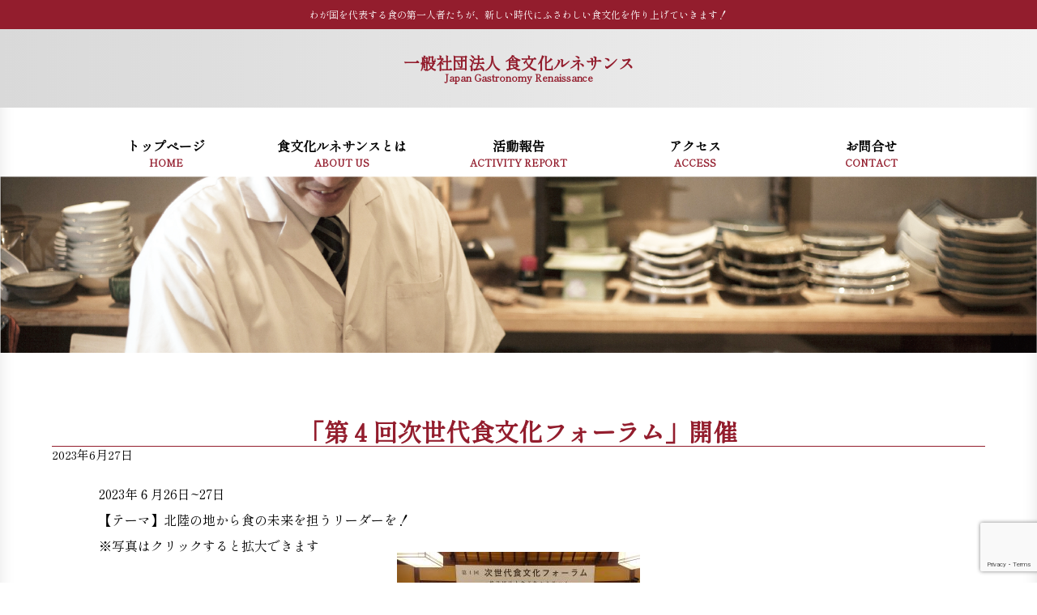

--- FILE ---
content_type: text/html; charset=UTF-8
request_url: https://shokubunka.or.jp/activity/%E3%80%8C%E7%AC%AC%EF%BC%94%E5%9B%9E%E6%AC%A1%E4%B8%96%E4%BB%A3%E9%A3%9F%E6%96%87%E5%8C%96%E3%83%95%E3%82%A9%E3%83%BC%E3%83%A9%E3%83%A0%E3%80%8D%E9%96%8B%E5%82%AC/
body_size: 11374
content:

<!DOCTYPE html>

<head>

<!--  -->
    <!-- Global site tag (gtag.js) - Google Analytics -->
    <script async src="https://www.googletagmanager.com/gtag/js?id=G-7XEH0P1R09"></script>
    <script>
        window.dataLayer = window.dataLayer || [];

        function gtag() {
            dataLayer.push(arguments);
        }
        gtag('js', new Date());

        gtag('config', 'G-7XEH0P1R09');
    </script>

    <meta charset="utf-8">
    <meta http-equiv="X-UA-Compatible" content="IE=edge">

    <meta name="viewport" content="width=device-width,initial-scale=1">

    <!-- google search console -->
    <meta name="google-site-verification" content="LPctFmQv4tY8MpRpOqJnIIG1oTKg6ArN2_LWY7886-Q" />
    <script>
        const st = [];
    </script>
    
		<!-- All in One SEO 4.9.2 - aioseo.com -->
	<meta name="description" content="2023年６月26日~27日 【テーマ】北陸の地から食の未来を担うリーダーを！ ※" />
	<meta name="robots" content="max-image-preview:large" />
	<link rel="canonical" href="https://shokubunka.or.jp/activity/%e3%80%8c%e7%ac%ac%ef%bc%94%e5%9b%9e%e6%ac%a1%e4%b8%96%e4%bb%a3%e9%a3%9f%e6%96%87%e5%8c%96%e3%83%95%e3%82%a9%e3%83%bc%e3%83%a9%e3%83%a0%e3%80%8d%e9%96%8b%e5%82%ac/" />
	<meta name="generator" content="All in One SEO (AIOSEO) 4.9.2" />
		<meta property="og:locale" content="ja_JP" />
		<meta property="og:site_name" content="一般社団法人 食文化ルネサンス | わが国の食文化をさらに進化させる" />
		<meta property="og:type" content="article" />
		<meta property="og:title" content="「第４回次世代食文化フォーラム」開催 | 一般社団法人 食文化ルネサンス" />
		<meta property="og:description" content="2023年６月26日~27日 【テーマ】北陸の地から食の未来を担うリーダーを！ ※" />
		<meta property="og:url" content="https://shokubunka.or.jp/activity/%e3%80%8c%e7%ac%ac%ef%bc%94%e5%9b%9e%e6%ac%a1%e4%b8%96%e4%bb%a3%e9%a3%9f%e6%96%87%e5%8c%96%e3%83%95%e3%82%a9%e3%83%bc%e3%83%a9%e3%83%a0%e3%80%8d%e9%96%8b%e5%82%ac/" />
		<meta property="article:published_time" content="2023-06-27T07:00:03+00:00" />
		<meta property="article:modified_time" content="2023-07-06T04:56:34+00:00" />
		<meta property="article:publisher" content="https://www.facebook.com/shokubunka.r/" />
		<meta name="twitter:card" content="summary" />
		<meta name="twitter:title" content="「第４回次世代食文化フォーラム」開催 | 一般社団法人 食文化ルネサンス" />
		<meta name="twitter:description" content="2023年６月26日~27日 【テーマ】北陸の地から食の未来を担うリーダーを！ ※" />
		<script type="application/ld+json" class="aioseo-schema">
			{"@context":"https:\/\/schema.org","@graph":[{"@type":"BreadcrumbList","@id":"https:\/\/shokubunka.or.jp\/activity\/%e3%80%8c%e7%ac%ac%ef%bc%94%e5%9b%9e%e6%ac%a1%e4%b8%96%e4%bb%a3%e9%a3%9f%e6%96%87%e5%8c%96%e3%83%95%e3%82%a9%e3%83%bc%e3%83%a9%e3%83%a0%e3%80%8d%e9%96%8b%e5%82%ac\/#breadcrumblist","itemListElement":[{"@type":"ListItem","@id":"https:\/\/shokubunka.or.jp#listItem","position":1,"name":"\u30db\u30fc\u30e0","item":"https:\/\/shokubunka.or.jp","nextItem":{"@type":"ListItem","@id":"https:\/\/shokubunka.or.jp\/activity\/%e3%80%8c%e7%ac%ac%ef%bc%94%e5%9b%9e%e6%ac%a1%e4%b8%96%e4%bb%a3%e9%a3%9f%e6%96%87%e5%8c%96%e3%83%95%e3%82%a9%e3%83%bc%e3%83%a9%e3%83%a0%e3%80%8d%e9%96%8b%e5%82%ac\/#listItem","name":"\u300c\u7b2c\uff14\u56de\u6b21\u4e16\u4ee3\u98df\u6587\u5316\u30d5\u30a9\u30fc\u30e9\u30e0\u300d\u958b\u50ac"}},{"@type":"ListItem","@id":"https:\/\/shokubunka.or.jp\/activity\/%e3%80%8c%e7%ac%ac%ef%bc%94%e5%9b%9e%e6%ac%a1%e4%b8%96%e4%bb%a3%e9%a3%9f%e6%96%87%e5%8c%96%e3%83%95%e3%82%a9%e3%83%bc%e3%83%a9%e3%83%a0%e3%80%8d%e9%96%8b%e5%82%ac\/#listItem","position":2,"name":"\u300c\u7b2c\uff14\u56de\u6b21\u4e16\u4ee3\u98df\u6587\u5316\u30d5\u30a9\u30fc\u30e9\u30e0\u300d\u958b\u50ac","previousItem":{"@type":"ListItem","@id":"https:\/\/shokubunka.or.jp#listItem","name":"\u30db\u30fc\u30e0"}}]},{"@type":"Organization","@id":"https:\/\/shokubunka.or.jp\/#organization","name":"\u4e00\u822c\u793e\u56e3\u6cd5\u4eba \u98df\u6587\u5316\u30eb\u30cd\u30b5\u30f3\u30b9","description":"\u308f\u304c\u56fd\u306e\u98df\u6587\u5316\u3092\u3055\u3089\u306b\u9032\u5316\u3055\u305b\u308b","url":"https:\/\/shokubunka.or.jp\/","telephone":"+81362763072","sameAs":["https:\/\/www.facebook.com\/shokubunka.r\/","https:\/\/www.youtube.com\/channel\/UC1q8CMzUP0VPIbRcJcXzGpg"]},{"@type":"WebPage","@id":"https:\/\/shokubunka.or.jp\/activity\/%e3%80%8c%e7%ac%ac%ef%bc%94%e5%9b%9e%e6%ac%a1%e4%b8%96%e4%bb%a3%e9%a3%9f%e6%96%87%e5%8c%96%e3%83%95%e3%82%a9%e3%83%bc%e3%83%a9%e3%83%a0%e3%80%8d%e9%96%8b%e5%82%ac\/#webpage","url":"https:\/\/shokubunka.or.jp\/activity\/%e3%80%8c%e7%ac%ac%ef%bc%94%e5%9b%9e%e6%ac%a1%e4%b8%96%e4%bb%a3%e9%a3%9f%e6%96%87%e5%8c%96%e3%83%95%e3%82%a9%e3%83%bc%e3%83%a9%e3%83%a0%e3%80%8d%e9%96%8b%e5%82%ac\/","name":"\u300c\u7b2c\uff14\u56de\u6b21\u4e16\u4ee3\u98df\u6587\u5316\u30d5\u30a9\u30fc\u30e9\u30e0\u300d\u958b\u50ac | \u4e00\u822c\u793e\u56e3\u6cd5\u4eba \u98df\u6587\u5316\u30eb\u30cd\u30b5\u30f3\u30b9","description":"2023\u5e74\uff16\u670826\u65e5~27\u65e5 \u3010\u30c6\u30fc\u30de\u3011\u5317\u9678\u306e\u5730\u304b\u3089\u98df\u306e\u672a\u6765\u3092\u62c5\u3046\u30ea\u30fc\u30c0\u30fc\u3092\uff01 \u203b","inLanguage":"ja","isPartOf":{"@id":"https:\/\/shokubunka.or.jp\/#website"},"breadcrumb":{"@id":"https:\/\/shokubunka.or.jp\/activity\/%e3%80%8c%e7%ac%ac%ef%bc%94%e5%9b%9e%e6%ac%a1%e4%b8%96%e4%bb%a3%e9%a3%9f%e6%96%87%e5%8c%96%e3%83%95%e3%82%a9%e3%83%bc%e3%83%a9%e3%83%a0%e3%80%8d%e9%96%8b%e5%82%ac\/#breadcrumblist"},"image":{"@type":"ImageObject","url":"https:\/\/shokubunka.or.jp\/wp-content\/uploads\/2023\/07\/20230626_205157-\u56de\u8ee2\u6e08-scaled.jpg","@id":"https:\/\/shokubunka.or.jp\/activity\/%e3%80%8c%e7%ac%ac%ef%bc%94%e5%9b%9e%e6%ac%a1%e4%b8%96%e4%bb%a3%e9%a3%9f%e6%96%87%e5%8c%96%e3%83%95%e3%82%a9%e3%83%bc%e3%83%a9%e3%83%a0%e3%80%8d%e9%96%8b%e5%82%ac\/#mainImage","width":2560,"height":1707},"primaryImageOfPage":{"@id":"https:\/\/shokubunka.or.jp\/activity\/%e3%80%8c%e7%ac%ac%ef%bc%94%e5%9b%9e%e6%ac%a1%e4%b8%96%e4%bb%a3%e9%a3%9f%e6%96%87%e5%8c%96%e3%83%95%e3%82%a9%e3%83%bc%e3%83%a9%e3%83%a0%e3%80%8d%e9%96%8b%e5%82%ac\/#mainImage"},"datePublished":"2023-06-27T16:00:03+09:00","dateModified":"2023-07-06T13:56:34+09:00"},{"@type":"WebSite","@id":"https:\/\/shokubunka.or.jp\/#website","url":"https:\/\/shokubunka.or.jp\/","name":"\u4e00\u822c\u793e\u56e3\u6cd5\u4eba \u98df\u6587\u5316\u30eb\u30cd\u30b5\u30f3\u30b9","description":"\u308f\u304c\u56fd\u306e\u98df\u6587\u5316\u3092\u3055\u3089\u306b\u9032\u5316\u3055\u305b\u308b","inLanguage":"ja","publisher":{"@id":"https:\/\/shokubunka.or.jp\/#organization"}}]}
		</script>
		<!-- All in One SEO -->

<link rel="alternate" title="oEmbed (JSON)" type="application/json+oembed" href="https://shokubunka.or.jp/wp-json/oembed/1.0/embed?url=https%3A%2F%2Fshokubunka.or.jp%2Factivity%2F%25e3%2580%258c%25e7%25ac%25ac%25ef%25bc%2594%25e5%259b%259e%25e6%25ac%25a1%25e4%25b8%2596%25e4%25bb%25a3%25e9%25a3%259f%25e6%2596%2587%25e5%258c%2596%25e3%2583%2595%25e3%2582%25a9%25e3%2583%25bc%25e3%2583%25a9%25e3%2583%25a0%25e3%2580%258d%25e9%2596%258b%25e5%2582%25ac%2F" />
<link rel="alternate" title="oEmbed (XML)" type="text/xml+oembed" href="https://shokubunka.or.jp/wp-json/oembed/1.0/embed?url=https%3A%2F%2Fshokubunka.or.jp%2Factivity%2F%25e3%2580%258c%25e7%25ac%25ac%25ef%25bc%2594%25e5%259b%259e%25e6%25ac%25a1%25e4%25b8%2596%25e4%25bb%25a3%25e9%25a3%259f%25e6%2596%2587%25e5%258c%2596%25e3%2583%2595%25e3%2582%25a9%25e3%2583%25bc%25e3%2583%25a9%25e3%2583%25a0%25e3%2580%258d%25e9%2596%258b%25e5%2582%25ac%2F&#038;format=xml" />
		<!-- This site uses the Google Analytics by MonsterInsights plugin v9.11.0 - Using Analytics tracking - https://www.monsterinsights.com/ -->
		<!-- Note: MonsterInsights is not currently configured on this site. The site owner needs to authenticate with Google Analytics in the MonsterInsights settings panel. -->
					<!-- No tracking code set -->
				<!-- / Google Analytics by MonsterInsights -->
		<style id='wp-img-auto-sizes-contain-inline-css' type='text/css'>
img:is([sizes=auto i],[sizes^="auto," i]){contain-intrinsic-size:3000px 1500px}
/*# sourceURL=wp-img-auto-sizes-contain-inline-css */
</style>
<style id='wp-emoji-styles-inline-css' type='text/css'>

	img.wp-smiley, img.emoji {
		display: inline !important;
		border: none !important;
		box-shadow: none !important;
		height: 1em !important;
		width: 1em !important;
		margin: 0 0.07em !important;
		vertical-align: -0.1em !important;
		background: none !important;
		padding: 0 !important;
	}
/*# sourceURL=wp-emoji-styles-inline-css */
</style>
<style id='wp-block-library-inline-css' type='text/css'>
:root{--wp-block-synced-color:#7a00df;--wp-block-synced-color--rgb:122,0,223;--wp-bound-block-color:var(--wp-block-synced-color);--wp-editor-canvas-background:#ddd;--wp-admin-theme-color:#007cba;--wp-admin-theme-color--rgb:0,124,186;--wp-admin-theme-color-darker-10:#006ba1;--wp-admin-theme-color-darker-10--rgb:0,107,160.5;--wp-admin-theme-color-darker-20:#005a87;--wp-admin-theme-color-darker-20--rgb:0,90,135;--wp-admin-border-width-focus:2px}@media (min-resolution:192dpi){:root{--wp-admin-border-width-focus:1.5px}}.wp-element-button{cursor:pointer}:root .has-very-light-gray-background-color{background-color:#eee}:root .has-very-dark-gray-background-color{background-color:#313131}:root .has-very-light-gray-color{color:#eee}:root .has-very-dark-gray-color{color:#313131}:root .has-vivid-green-cyan-to-vivid-cyan-blue-gradient-background{background:linear-gradient(135deg,#00d084,#0693e3)}:root .has-purple-crush-gradient-background{background:linear-gradient(135deg,#34e2e4,#4721fb 50%,#ab1dfe)}:root .has-hazy-dawn-gradient-background{background:linear-gradient(135deg,#faaca8,#dad0ec)}:root .has-subdued-olive-gradient-background{background:linear-gradient(135deg,#fafae1,#67a671)}:root .has-atomic-cream-gradient-background{background:linear-gradient(135deg,#fdd79a,#004a59)}:root .has-nightshade-gradient-background{background:linear-gradient(135deg,#330968,#31cdcf)}:root .has-midnight-gradient-background{background:linear-gradient(135deg,#020381,#2874fc)}:root{--wp--preset--font-size--normal:16px;--wp--preset--font-size--huge:42px}.has-regular-font-size{font-size:1em}.has-larger-font-size{font-size:2.625em}.has-normal-font-size{font-size:var(--wp--preset--font-size--normal)}.has-huge-font-size{font-size:var(--wp--preset--font-size--huge)}.has-text-align-center{text-align:center}.has-text-align-left{text-align:left}.has-text-align-right{text-align:right}.has-fit-text{white-space:nowrap!important}#end-resizable-editor-section{display:none}.aligncenter{clear:both}.items-justified-left{justify-content:flex-start}.items-justified-center{justify-content:center}.items-justified-right{justify-content:flex-end}.items-justified-space-between{justify-content:space-between}.screen-reader-text{border:0;clip-path:inset(50%);height:1px;margin:-1px;overflow:hidden;padding:0;position:absolute;width:1px;word-wrap:normal!important}.screen-reader-text:focus{background-color:#ddd;clip-path:none;color:#444;display:block;font-size:1em;height:auto;left:5px;line-height:normal;padding:15px 23px 14px;text-decoration:none;top:5px;width:auto;z-index:100000}html :where(.has-border-color){border-style:solid}html :where([style*=border-top-color]){border-top-style:solid}html :where([style*=border-right-color]){border-right-style:solid}html :where([style*=border-bottom-color]){border-bottom-style:solid}html :where([style*=border-left-color]){border-left-style:solid}html :where([style*=border-width]){border-style:solid}html :where([style*=border-top-width]){border-top-style:solid}html :where([style*=border-right-width]){border-right-style:solid}html :where([style*=border-bottom-width]){border-bottom-style:solid}html :where([style*=border-left-width]){border-left-style:solid}html :where(img[class*=wp-image-]){height:auto;max-width:100%}:where(figure){margin:0 0 1em}html :where(.is-position-sticky){--wp-admin--admin-bar--position-offset:var(--wp-admin--admin-bar--height,0px)}@media screen and (max-width:600px){html :where(.is-position-sticky){--wp-admin--admin-bar--position-offset:0px}}

/*# sourceURL=wp-block-library-inline-css */
</style><style id='global-styles-inline-css' type='text/css'>
:root{--wp--preset--aspect-ratio--square: 1;--wp--preset--aspect-ratio--4-3: 4/3;--wp--preset--aspect-ratio--3-4: 3/4;--wp--preset--aspect-ratio--3-2: 3/2;--wp--preset--aspect-ratio--2-3: 2/3;--wp--preset--aspect-ratio--16-9: 16/9;--wp--preset--aspect-ratio--9-16: 9/16;--wp--preset--color--black: #000000;--wp--preset--color--cyan-bluish-gray: #abb8c3;--wp--preset--color--white: #ffffff;--wp--preset--color--pale-pink: #f78da7;--wp--preset--color--vivid-red: #cf2e2e;--wp--preset--color--luminous-vivid-orange: #ff6900;--wp--preset--color--luminous-vivid-amber: #fcb900;--wp--preset--color--light-green-cyan: #7bdcb5;--wp--preset--color--vivid-green-cyan: #00d084;--wp--preset--color--pale-cyan-blue: #8ed1fc;--wp--preset--color--vivid-cyan-blue: #0693e3;--wp--preset--color--vivid-purple: #9b51e0;--wp--preset--gradient--vivid-cyan-blue-to-vivid-purple: linear-gradient(135deg,rgb(6,147,227) 0%,rgb(155,81,224) 100%);--wp--preset--gradient--light-green-cyan-to-vivid-green-cyan: linear-gradient(135deg,rgb(122,220,180) 0%,rgb(0,208,130) 100%);--wp--preset--gradient--luminous-vivid-amber-to-luminous-vivid-orange: linear-gradient(135deg,rgb(252,185,0) 0%,rgb(255,105,0) 100%);--wp--preset--gradient--luminous-vivid-orange-to-vivid-red: linear-gradient(135deg,rgb(255,105,0) 0%,rgb(207,46,46) 100%);--wp--preset--gradient--very-light-gray-to-cyan-bluish-gray: linear-gradient(135deg,rgb(238,238,238) 0%,rgb(169,184,195) 100%);--wp--preset--gradient--cool-to-warm-spectrum: linear-gradient(135deg,rgb(74,234,220) 0%,rgb(151,120,209) 20%,rgb(207,42,186) 40%,rgb(238,44,130) 60%,rgb(251,105,98) 80%,rgb(254,248,76) 100%);--wp--preset--gradient--blush-light-purple: linear-gradient(135deg,rgb(255,206,236) 0%,rgb(152,150,240) 100%);--wp--preset--gradient--blush-bordeaux: linear-gradient(135deg,rgb(254,205,165) 0%,rgb(254,45,45) 50%,rgb(107,0,62) 100%);--wp--preset--gradient--luminous-dusk: linear-gradient(135deg,rgb(255,203,112) 0%,rgb(199,81,192) 50%,rgb(65,88,208) 100%);--wp--preset--gradient--pale-ocean: linear-gradient(135deg,rgb(255,245,203) 0%,rgb(182,227,212) 50%,rgb(51,167,181) 100%);--wp--preset--gradient--electric-grass: linear-gradient(135deg,rgb(202,248,128) 0%,rgb(113,206,126) 100%);--wp--preset--gradient--midnight: linear-gradient(135deg,rgb(2,3,129) 0%,rgb(40,116,252) 100%);--wp--preset--font-size--small: 13px;--wp--preset--font-size--medium: 20px;--wp--preset--font-size--large: 36px;--wp--preset--font-size--x-large: 42px;--wp--preset--spacing--20: 0.44rem;--wp--preset--spacing--30: 0.67rem;--wp--preset--spacing--40: 1rem;--wp--preset--spacing--50: 1.5rem;--wp--preset--spacing--60: 2.25rem;--wp--preset--spacing--70: 3.38rem;--wp--preset--spacing--80: 5.06rem;--wp--preset--shadow--natural: 6px 6px 9px rgba(0, 0, 0, 0.2);--wp--preset--shadow--deep: 12px 12px 50px rgba(0, 0, 0, 0.4);--wp--preset--shadow--sharp: 6px 6px 0px rgba(0, 0, 0, 0.2);--wp--preset--shadow--outlined: 6px 6px 0px -3px rgb(255, 255, 255), 6px 6px rgb(0, 0, 0);--wp--preset--shadow--crisp: 6px 6px 0px rgb(0, 0, 0);}:where(.is-layout-flex){gap: 0.5em;}:where(.is-layout-grid){gap: 0.5em;}body .is-layout-flex{display: flex;}.is-layout-flex{flex-wrap: wrap;align-items: center;}.is-layout-flex > :is(*, div){margin: 0;}body .is-layout-grid{display: grid;}.is-layout-grid > :is(*, div){margin: 0;}:where(.wp-block-columns.is-layout-flex){gap: 2em;}:where(.wp-block-columns.is-layout-grid){gap: 2em;}:where(.wp-block-post-template.is-layout-flex){gap: 1.25em;}:where(.wp-block-post-template.is-layout-grid){gap: 1.25em;}.has-black-color{color: var(--wp--preset--color--black) !important;}.has-cyan-bluish-gray-color{color: var(--wp--preset--color--cyan-bluish-gray) !important;}.has-white-color{color: var(--wp--preset--color--white) !important;}.has-pale-pink-color{color: var(--wp--preset--color--pale-pink) !important;}.has-vivid-red-color{color: var(--wp--preset--color--vivid-red) !important;}.has-luminous-vivid-orange-color{color: var(--wp--preset--color--luminous-vivid-orange) !important;}.has-luminous-vivid-amber-color{color: var(--wp--preset--color--luminous-vivid-amber) !important;}.has-light-green-cyan-color{color: var(--wp--preset--color--light-green-cyan) !important;}.has-vivid-green-cyan-color{color: var(--wp--preset--color--vivid-green-cyan) !important;}.has-pale-cyan-blue-color{color: var(--wp--preset--color--pale-cyan-blue) !important;}.has-vivid-cyan-blue-color{color: var(--wp--preset--color--vivid-cyan-blue) !important;}.has-vivid-purple-color{color: var(--wp--preset--color--vivid-purple) !important;}.has-black-background-color{background-color: var(--wp--preset--color--black) !important;}.has-cyan-bluish-gray-background-color{background-color: var(--wp--preset--color--cyan-bluish-gray) !important;}.has-white-background-color{background-color: var(--wp--preset--color--white) !important;}.has-pale-pink-background-color{background-color: var(--wp--preset--color--pale-pink) !important;}.has-vivid-red-background-color{background-color: var(--wp--preset--color--vivid-red) !important;}.has-luminous-vivid-orange-background-color{background-color: var(--wp--preset--color--luminous-vivid-orange) !important;}.has-luminous-vivid-amber-background-color{background-color: var(--wp--preset--color--luminous-vivid-amber) !important;}.has-light-green-cyan-background-color{background-color: var(--wp--preset--color--light-green-cyan) !important;}.has-vivid-green-cyan-background-color{background-color: var(--wp--preset--color--vivid-green-cyan) !important;}.has-pale-cyan-blue-background-color{background-color: var(--wp--preset--color--pale-cyan-blue) !important;}.has-vivid-cyan-blue-background-color{background-color: var(--wp--preset--color--vivid-cyan-blue) !important;}.has-vivid-purple-background-color{background-color: var(--wp--preset--color--vivid-purple) !important;}.has-black-border-color{border-color: var(--wp--preset--color--black) !important;}.has-cyan-bluish-gray-border-color{border-color: var(--wp--preset--color--cyan-bluish-gray) !important;}.has-white-border-color{border-color: var(--wp--preset--color--white) !important;}.has-pale-pink-border-color{border-color: var(--wp--preset--color--pale-pink) !important;}.has-vivid-red-border-color{border-color: var(--wp--preset--color--vivid-red) !important;}.has-luminous-vivid-orange-border-color{border-color: var(--wp--preset--color--luminous-vivid-orange) !important;}.has-luminous-vivid-amber-border-color{border-color: var(--wp--preset--color--luminous-vivid-amber) !important;}.has-light-green-cyan-border-color{border-color: var(--wp--preset--color--light-green-cyan) !important;}.has-vivid-green-cyan-border-color{border-color: var(--wp--preset--color--vivid-green-cyan) !important;}.has-pale-cyan-blue-border-color{border-color: var(--wp--preset--color--pale-cyan-blue) !important;}.has-vivid-cyan-blue-border-color{border-color: var(--wp--preset--color--vivid-cyan-blue) !important;}.has-vivid-purple-border-color{border-color: var(--wp--preset--color--vivid-purple) !important;}.has-vivid-cyan-blue-to-vivid-purple-gradient-background{background: var(--wp--preset--gradient--vivid-cyan-blue-to-vivid-purple) !important;}.has-light-green-cyan-to-vivid-green-cyan-gradient-background{background: var(--wp--preset--gradient--light-green-cyan-to-vivid-green-cyan) !important;}.has-luminous-vivid-amber-to-luminous-vivid-orange-gradient-background{background: var(--wp--preset--gradient--luminous-vivid-amber-to-luminous-vivid-orange) !important;}.has-luminous-vivid-orange-to-vivid-red-gradient-background{background: var(--wp--preset--gradient--luminous-vivid-orange-to-vivid-red) !important;}.has-very-light-gray-to-cyan-bluish-gray-gradient-background{background: var(--wp--preset--gradient--very-light-gray-to-cyan-bluish-gray) !important;}.has-cool-to-warm-spectrum-gradient-background{background: var(--wp--preset--gradient--cool-to-warm-spectrum) !important;}.has-blush-light-purple-gradient-background{background: var(--wp--preset--gradient--blush-light-purple) !important;}.has-blush-bordeaux-gradient-background{background: var(--wp--preset--gradient--blush-bordeaux) !important;}.has-luminous-dusk-gradient-background{background: var(--wp--preset--gradient--luminous-dusk) !important;}.has-pale-ocean-gradient-background{background: var(--wp--preset--gradient--pale-ocean) !important;}.has-electric-grass-gradient-background{background: var(--wp--preset--gradient--electric-grass) !important;}.has-midnight-gradient-background{background: var(--wp--preset--gradient--midnight) !important;}.has-small-font-size{font-size: var(--wp--preset--font-size--small) !important;}.has-medium-font-size{font-size: var(--wp--preset--font-size--medium) !important;}.has-large-font-size{font-size: var(--wp--preset--font-size--large) !important;}.has-x-large-font-size{font-size: var(--wp--preset--font-size--x-large) !important;}
/*# sourceURL=global-styles-inline-css */
</style>

<style id='classic-theme-styles-inline-css' type='text/css'>
/*! This file is auto-generated */
.wp-block-button__link{color:#fff;background-color:#32373c;border-radius:9999px;box-shadow:none;text-decoration:none;padding:calc(.667em + 2px) calc(1.333em + 2px);font-size:1.125em}.wp-block-file__button{background:#32373c;color:#fff;text-decoration:none}
/*# sourceURL=/wp-includes/css/classic-themes.min.css */
</style>
<link rel='stylesheet' id='contact-form-7-css' href='https://shokubunka.or.jp/wp-content/plugins/contact-form-7/includes/css/styles.css?ver=6.1.4' type='text/css' media='all' />
<link rel="https://api.w.org/" href="https://shokubunka.or.jp/wp-json/" /><link rel="EditURI" type="application/rsd+xml" title="RSD" href="https://shokubunka.or.jp/xmlrpc.php?rsd" />
<meta name="generator" content="WordPress 6.9" />
<link rel='shortlink' href='https://shokubunka.or.jp/?p=552' />

    <!-- 共通使用CSS -->
    <link rel="stylesheet" href="https://shokubunka.or.jp/wp-content/themes/japan_gastronomy_renaissansce/css/reset.css">
    <link rel="stylesheet" href="https://shokubunka.or.jp/wp-content/themes/japan_gastronomy_renaissansce/css/util.css">
    <link rel="stylesheet" href="https://shokubunka.or.jp/wp-content/themes/japan_gastronomy_renaissansce/css/button.css">
    <link rel="stylesheet" href="https://shokubunka.or.jp/wp-content/themes/japan_gastronomy_renaissansce/css/doubleLineButton.css">
    <link rel="stylesheet" href="https://shokubunka.or.jp/wp-content/themes/japan_gastronomy_renaissansce/css/common.css">
    <link rel="stylesheet" href="https://shokubunka.or.jp/wp-content/themes/japan_gastronomy_renaissansce/css/header.css">
    <link rel="stylesheet" href="https://shokubunka.or.jp/wp-content/themes/japan_gastronomy_renaissansce/css/footer.css">
    <!-- ヘッダメニュー -->
    <link rel="stylesheet" href="https://shokubunka.or.jp/wp-content/themes/japan_gastronomy_renaissansce/css/headerNav_pc.css" media="screen and (min-width: 992px)">
    <link rel="stylesheet" href="https://shokubunka.or.jp/wp-content/themes/japan_gastronomy_renaissansce/css/headerNav_sp.css" media="screen and (max-width: 991px)">

    <link rel="preconnect" href="https://fonts.googleapis.com">
    <link rel="preconnect" href="https://fonts.gstatic.com" crossorigin>
    <link href="https://fonts.googleapis.com/css2?family=Shippori+Mincho&display=swap" rel="stylesheet">
    <link href="https://fonts.googleapis.com/css2?family=Sawarabi+Mincho&display=swap" rel="stylesheet">
            <!-- 下層ページ共通CSS -->
        <link rel="stylesheet" href="https://shokubunka.or.jp/wp-content/themes/japan_gastronomy_renaissansce/css/sub.css">
        <link rel="stylesheet" href="https://shokubunka.or.jp/wp-content/themes/japan_gastronomy_renaissansce/css/mainvisualSub.css">
    
            <link rel="stylesheet" href="https://shokubunka.or.jp/wp-content/themes/japan_gastronomy_renaissansce/css/post.css">
    
    
    
    
    
    <!-- 特定ページ以外の書式 -->
    <link rel="stylesheet" href="https://shokubunka.or.jp/wp-content/themes/japan_gastronomy_renaissansce/css/wpCommon.css">

    <!-- WPの補助書式 -->
    <link rel="stylesheet" href="https://shokubunka.or.jp/wp-content/themes/japan_gastronomy_renaissansce/css/wp.css">

    <!-- JS読み込み -->
    <script src="https://shokubunka.or.jp/wp-content/themes/japan_gastronomy_renaissansce/js/libs/jquery-3.4.0.min.js"></script>
    <script src="https://shokubunka.or.jp/wp-content/themes/japan_gastronomy_renaissansce/js/libs/smoothScroll.js"></script>
    <script src="https://shokubunka.or.jp/wp-content/themes/japan_gastronomy_renaissansce/js/headerNav.js"></script>

    <link rel="icon" type="image/x-icon" href="https://shokubunka.or.jp/wp-content/themes/japan_gastronomy_renaissansce/images/favicon.ico">
</head>

<body class="wp-singular activity-template-default single single-activity postid-552 wp-theme-japan_gastronomy_renaissansce">

    <header>

        <!-- ヘッダ上部 -->
        <section id="headerSection">
            <div id="headerTopLine">
                <p class="catchcopy">わが国を代表する食の第一人者たちが、新しい時代にふさわしい食文化を作り上げていきます！</p>
            </div>
            <div id="headerContent">
                <a id="headerLink" href="https://shokubunka.or.jp/">
                    <h1 id="siteTitle">一般社団法人 食文化ルネサンス</h1>
                    <p class="titleEng">Japan Gastronomy Renaissance</p>
                </a>
            </div>
        </section>

        <!-- メニュー部分 -->
        <section id="menuSection">

            <!--スマホ用メニューボタン-->
            <button type="button" id="navbutton" class="navbutton">
                <div class="hamburger">
                    <span></span>
                    <span></span>
                    <span></span>
                </div>
            </button>

            <!-- メニュー本体 -->
            <div id="header-nav-wrap" class="header-nav-wrap">
                <nav id="header-nav">
                    <ul>
                        <li><a href="https://shokubunka.or.jp/" aria-current="page"><span class="menuLabel">トップページ</span><span class="menuLabelEng">HOME</span></a></li>
                        <li><a href="https://shokubunka.or.jp/about/"><span class="menuLabel">食文化ルネサンスとは</span><span class="menuLabelEng">ABOUT US</span></a>
                            <ul>
                                <li><a href="https://shokubunka.or.jp/about/#chairmanSection">理事長あいさつ</a></li>
                                <li><a href="https://shokubunka.or.jp/about/#historySection">設立の経緯</a></li>
                                <li><a href="https://shokubunka.or.jp/about/#chairmanListSection">理事一覧</a></li>
                                <li><a href="https://shokubunka.or.jp/about/#advisorListSection">顧問一覧</a></li>
                                <li><a href="https://shokubunka.or.jp/about/#membersSection">会員一覧</a></li>
                            </ul>
                        </li>
                        <li><a href="https://shokubunka.or.jp/activity/"><span class="menuLabel">活動報告</span><span class="menuLabelEng">ACTIVITY REPORT</span></a></li>
                        <li><a href="https://shokubunka.or.jp/contact/#accessSection"><span class="menuLabel">アクセス</span><span class="menuLabelEng">ACCESS</span></a></li>
                        <li><a href="https://shokubunka.or.jp/contact/#contactSection"><span class="menuLabel">お問合せ</span><span class="menuLabelEng">CONTACT</span></a></li>
                    </ul>
                </nav>
            </div>

        </section>

        <!-- メインビジュアル -->
        <section id="mainvisualSection">
            <div id="mainvisualWrap">
                <div id="mainvisual">
                                    </div>
            </div>
        </section>

    </header>
<main>

	<article>

		<section>

			<div class="container">
				<div class="titleWrap">
					<h2 class="sectionTitle">「第４回次世代食文化フォーラム」開催</h2>
					<!--投稿日-->
					<p class="entry-date">2023年6月27日</p>
				</div>
			</div>

			<!-- 本文の読み込み -->
			<div class="container">
				<div class="postBody">
					<div class="entry-content">
					<p>2023年６月26日~27日</p>
<p>&nbsp;</p>
<p>【テーマ】北陸の地から食の未来を担うリーダーを！</p>
<p>&nbsp;</p>
<p>※写真はクリックすると拡大できます</p>
<p><a href="https://shokubunka.or.jp/wp-content/uploads/2023/07/20230626_205157-回転済-scaled.jpg"><img fetchpriority="high" decoding="async" class="aligncenter size-medium wp-image-553" src="https://shokubunka.or.jp/wp-content/uploads/2023/07/20230626_205157-回転済-300x200.jpg" alt="" width="300" height="200" srcset="https://shokubunka.or.jp/wp-content/uploads/2023/07/20230626_205157-回転済-300x200.jpg 300w, https://shokubunka.or.jp/wp-content/uploads/2023/07/20230626_205157-回転済-1024x683.jpg 1024w, https://shokubunka.or.jp/wp-content/uploads/2023/07/20230626_205157-回転済-768x512.jpg 768w, https://shokubunka.or.jp/wp-content/uploads/2023/07/20230626_205157-回転済-1536x1024.jpg 1536w, https://shokubunka.or.jp/wp-content/uploads/2023/07/20230626_205157-回転済-2048x1366.jpg 2048w" sizes="(max-width: 300px) 100vw, 300px" /></a></p>
<p>&nbsp;</p>
<p><a href="https://shokubunka.or.jp/wp-content/uploads/2023/07/20230626_144330-16対9-scaled.jpg"><img decoding="async" class="aligncenter size-medium wp-image-555" src="https://shokubunka.or.jp/wp-content/uploads/2023/07/20230626_144330-16対9-300x169.jpg" alt="" width="300" height="169" srcset="https://shokubunka.or.jp/wp-content/uploads/2023/07/20230626_144330-16対9-300x169.jpg 300w, https://shokubunka.or.jp/wp-content/uploads/2023/07/20230626_144330-16対9-1024x576.jpg 1024w, https://shokubunka.or.jp/wp-content/uploads/2023/07/20230626_144330-16対9-768x432.jpg 768w, https://shokubunka.or.jp/wp-content/uploads/2023/07/20230626_144330-16対9-1536x864.jpg 1536w, https://shokubunka.or.jp/wp-content/uploads/2023/07/20230626_144330-16対9-2048x1152.jpg 2048w" sizes="(max-width: 300px) 100vw, 300px" /></a></p>
<p>&nbsp;</p>
<p><a href="https://shokubunka.or.jp/wp-content/uploads/2023/07/20230626_165921-16対19-scaled.jpg"><img decoding="async" class="aligncenter size-medium wp-image-554" src="https://shokubunka.or.jp/wp-content/uploads/2023/07/20230626_165921-16対19-300x169.jpg" alt="" width="300" height="169" srcset="https://shokubunka.or.jp/wp-content/uploads/2023/07/20230626_165921-16対19-300x169.jpg 300w, https://shokubunka.or.jp/wp-content/uploads/2023/07/20230626_165921-16対19-1024x576.jpg 1024w, https://shokubunka.or.jp/wp-content/uploads/2023/07/20230626_165921-16対19-768x432.jpg 768w, https://shokubunka.or.jp/wp-content/uploads/2023/07/20230626_165921-16対19-1536x863.jpg 1536w, https://shokubunka.or.jp/wp-content/uploads/2023/07/20230626_165921-16対19-2048x1151.jpg 2048w" sizes="(max-width: 300px) 100vw, 300px" /></a></p>
<p>&nbsp;</p>
<p><a href="https://shokubunka.or.jp/wp-content/uploads/2023/07/20230626_160849-16対9-scaled.jpg"><img loading="lazy" decoding="async" class="aligncenter size-medium wp-image-556" src="https://shokubunka.or.jp/wp-content/uploads/2023/07/20230626_160849-16対9-300x169.jpg" alt="" width="300" height="169" srcset="https://shokubunka.or.jp/wp-content/uploads/2023/07/20230626_160849-16対9-300x169.jpg 300w, https://shokubunka.or.jp/wp-content/uploads/2023/07/20230626_160849-16対9-1024x576.jpg 1024w, https://shokubunka.or.jp/wp-content/uploads/2023/07/20230626_160849-16対9-768x432.jpg 768w, https://shokubunka.or.jp/wp-content/uploads/2023/07/20230626_160849-16対9-1536x864.jpg 1536w, https://shokubunka.or.jp/wp-content/uploads/2023/07/20230626_160849-16対9-2048x1152.jpg 2048w" sizes="auto, (max-width: 300px) 100vw, 300px" /></a></p>
<p>&nbsp;</p>
<p><a href="https://shokubunka.or.jp/wp-content/uploads/2023/07/20230626_202753-16対9-scaled.jpg"><img loading="lazy" decoding="async" class="aligncenter size-medium wp-image-557" src="https://shokubunka.or.jp/wp-content/uploads/2023/07/20230626_202753-16対9-300x169.jpg" alt="" width="300" height="169" srcset="https://shokubunka.or.jp/wp-content/uploads/2023/07/20230626_202753-16対9-300x169.jpg 300w, https://shokubunka.or.jp/wp-content/uploads/2023/07/20230626_202753-16対9-1024x576.jpg 1024w, https://shokubunka.or.jp/wp-content/uploads/2023/07/20230626_202753-16対9-768x432.jpg 768w, https://shokubunka.or.jp/wp-content/uploads/2023/07/20230626_202753-16対9-1536x863.jpg 1536w, https://shokubunka.or.jp/wp-content/uploads/2023/07/20230626_202753-16対9-2048x1151.jpg 2048w" sizes="auto, (max-width: 300px) 100vw, 300px" /></a></p>
					</div>
				</div>
			</div>

		</section>

	</article>

	<section id="returnSection">
        <a class="doubleLineButton" href="https://shokubunka.or.jp/">
            <div class="doubleLineButtonInner">
                <p class="doubleLineButtonLabel">トップページへ戻る</p>
            </div>
        </a>
    </section>
</main>

<footer>
	<a id="returnTopButton" href="#"><i class="fas fa-chevron-up"></i>トップへ</a>
	<!-- フッター内コンテンツ -->
	<section id="footerContentSection">

		
		<div class="container">
			<div class="float50">
				<div class="floatL">
					<div class="footerinfo">
						<h2 id="footerTitle">一般社団法人 食文化ルネサンス</h2>
						<p id="footerTitleEng">Japan Gastronomy Renaissance</p>
						<p class="footerinfoData"><span class="wordset">〒151-0053 </span><span class="wordset"><span class="wordset">東京都渋谷区代々木2-13-4 </span><span class="wordset">新中央ビル3階</span></span></p>
						<p class="footerinfoData"><span class="wordset">TEL:03-6276-3072</span></p>
						<p class="footerinfoData"><span class="wordset">FAX:03-3374-6401</span></p>
					</div>
				</div>
				<div class="floatR">
					<div id="footerMenuWrap">
						<div id="footerMenu">
							<p>
								<a href="https://shokubunka.or.jp/">トップページ</a>
								<a href="https://shokubunka.or.jp//about/">食文化ルネサンスとは</a>
								<a href="https://shokubunka.or.jp//activity/">活動報告</a>
								<a href="https://shokubunka.or.jp//contact/#accessSection">アクセス</a>
								<a href="https://shokubunka.or.jp//contact/#contactSection">お問合せ</a>
							</p>
							<p>
								<a href="https://shokubunka.or.jp/pdf/sitepolicy.pdf" target="_blank">サイトポリシー</a>
								<a href="https://shokubunka.or.jp/pdf/privacypolicy.pdf" target="_blank">プライバシーポリシー</a>
								<a href="https://shokubunka.or.jp/pdf/socialmediapolicy.pdf" target="_blank">ソーシャルメディアポリシー</a>
							</p>
						</div>
					</div>
				</div>
			</div>
		</div>

		<div id="copyright">Copyright © 一般社団法人 食文化ルネサンス. All Rights Reserved.</div>
	</section>
</footer>

<script type="speculationrules">
{"prefetch":[{"source":"document","where":{"and":[{"href_matches":"/*"},{"not":{"href_matches":["/wp-*.php","/wp-admin/*","/wp-content/uploads/*","/wp-content/*","/wp-content/plugins/*","/wp-content/themes/japan_gastronomy_renaissansce/*","/*\\?(.+)"]}},{"not":{"selector_matches":"a[rel~=\"nofollow\"]"}},{"not":{"selector_matches":".no-prefetch, .no-prefetch a"}}]},"eagerness":"conservative"}]}
</script>
<script type="module"  src="https://shokubunka.or.jp/wp-content/plugins/all-in-one-seo-pack/dist/Lite/assets/table-of-contents.95d0dfce.js?ver=4.9.2" id="aioseo/js/src/vue/standalone/blocks/table-of-contents/frontend.js-js"></script>
<script type="text/javascript" src="https://shokubunka.or.jp/wp-includes/js/dist/hooks.min.js?ver=dd5603f07f9220ed27f1" id="wp-hooks-js"></script>
<script type="text/javascript" src="https://shokubunka.or.jp/wp-includes/js/dist/i18n.min.js?ver=c26c3dc7bed366793375" id="wp-i18n-js"></script>
<script type="text/javascript" id="wp-i18n-js-after">
/* <![CDATA[ */
wp.i18n.setLocaleData( { 'text direction\u0004ltr': [ 'ltr' ] } );
//# sourceURL=wp-i18n-js-after
/* ]]> */
</script>
<script type="text/javascript" src="https://shokubunka.or.jp/wp-content/plugins/contact-form-7/includes/swv/js/index.js?ver=6.1.4" id="swv-js"></script>
<script type="text/javascript" id="contact-form-7-js-translations">
/* <![CDATA[ */
( function( domain, translations ) {
	var localeData = translations.locale_data[ domain ] || translations.locale_data.messages;
	localeData[""].domain = domain;
	wp.i18n.setLocaleData( localeData, domain );
} )( "contact-form-7", {"translation-revision-date":"2025-11-30 08:12:23+0000","generator":"GlotPress\/4.0.3","domain":"messages","locale_data":{"messages":{"":{"domain":"messages","plural-forms":"nplurals=1; plural=0;","lang":"ja_JP"},"This contact form is placed in the wrong place.":["\u3053\u306e\u30b3\u30f3\u30bf\u30af\u30c8\u30d5\u30a9\u30fc\u30e0\u306f\u9593\u9055\u3063\u305f\u4f4d\u7f6e\u306b\u7f6e\u304b\u308c\u3066\u3044\u307e\u3059\u3002"],"Error:":["\u30a8\u30e9\u30fc:"]}},"comment":{"reference":"includes\/js\/index.js"}} );
//# sourceURL=contact-form-7-js-translations
/* ]]> */
</script>
<script type="text/javascript" id="contact-form-7-js-before">
/* <![CDATA[ */
var wpcf7 = {
    "api": {
        "root": "https:\/\/shokubunka.or.jp\/wp-json\/",
        "namespace": "contact-form-7\/v1"
    }
};
//# sourceURL=contact-form-7-js-before
/* ]]> */
</script>
<script type="text/javascript" src="https://shokubunka.or.jp/wp-content/plugins/contact-form-7/includes/js/index.js?ver=6.1.4" id="contact-form-7-js"></script>
<script type="text/javascript" src="https://www.google.com/recaptcha/api.js?render=6Lf6ybkrAAAAAJX2KDpj6WUtYAK06OpTGyGALyg5&amp;ver=3.0" id="google-recaptcha-js"></script>
<script type="text/javascript" src="https://shokubunka.or.jp/wp-includes/js/dist/vendor/wp-polyfill.min.js?ver=3.15.0" id="wp-polyfill-js"></script>
<script type="text/javascript" id="wpcf7-recaptcha-js-before">
/* <![CDATA[ */
var wpcf7_recaptcha = {
    "sitekey": "6Lf6ybkrAAAAAJX2KDpj6WUtYAK06OpTGyGALyg5",
    "actions": {
        "homepage": "homepage",
        "contactform": "contactform"
    }
};
//# sourceURL=wpcf7-recaptcha-js-before
/* ]]> */
</script>
<script type="text/javascript" src="https://shokubunka.or.jp/wp-content/plugins/contact-form-7/modules/recaptcha/index.js?ver=6.1.4" id="wpcf7-recaptcha-js"></script>
<script id="wp-emoji-settings" type="application/json">
{"baseUrl":"https://s.w.org/images/core/emoji/17.0.2/72x72/","ext":".png","svgUrl":"https://s.w.org/images/core/emoji/17.0.2/svg/","svgExt":".svg","source":{"concatemoji":"https://shokubunka.or.jp/wp-includes/js/wp-emoji-release.min.js?ver=6.9"}}
</script>
<script type="module">
/* <![CDATA[ */
/*! This file is auto-generated */
const a=JSON.parse(document.getElementById("wp-emoji-settings").textContent),o=(window._wpemojiSettings=a,"wpEmojiSettingsSupports"),s=["flag","emoji"];function i(e){try{var t={supportTests:e,timestamp:(new Date).valueOf()};sessionStorage.setItem(o,JSON.stringify(t))}catch(e){}}function c(e,t,n){e.clearRect(0,0,e.canvas.width,e.canvas.height),e.fillText(t,0,0);t=new Uint32Array(e.getImageData(0,0,e.canvas.width,e.canvas.height).data);e.clearRect(0,0,e.canvas.width,e.canvas.height),e.fillText(n,0,0);const a=new Uint32Array(e.getImageData(0,0,e.canvas.width,e.canvas.height).data);return t.every((e,t)=>e===a[t])}function p(e,t){e.clearRect(0,0,e.canvas.width,e.canvas.height),e.fillText(t,0,0);var n=e.getImageData(16,16,1,1);for(let e=0;e<n.data.length;e++)if(0!==n.data[e])return!1;return!0}function u(e,t,n,a){switch(t){case"flag":return n(e,"\ud83c\udff3\ufe0f\u200d\u26a7\ufe0f","\ud83c\udff3\ufe0f\u200b\u26a7\ufe0f")?!1:!n(e,"\ud83c\udde8\ud83c\uddf6","\ud83c\udde8\u200b\ud83c\uddf6")&&!n(e,"\ud83c\udff4\udb40\udc67\udb40\udc62\udb40\udc65\udb40\udc6e\udb40\udc67\udb40\udc7f","\ud83c\udff4\u200b\udb40\udc67\u200b\udb40\udc62\u200b\udb40\udc65\u200b\udb40\udc6e\u200b\udb40\udc67\u200b\udb40\udc7f");case"emoji":return!a(e,"\ud83e\u1fac8")}return!1}function f(e,t,n,a){let r;const o=(r="undefined"!=typeof WorkerGlobalScope&&self instanceof WorkerGlobalScope?new OffscreenCanvas(300,150):document.createElement("canvas")).getContext("2d",{willReadFrequently:!0}),s=(o.textBaseline="top",o.font="600 32px Arial",{});return e.forEach(e=>{s[e]=t(o,e,n,a)}),s}function r(e){var t=document.createElement("script");t.src=e,t.defer=!0,document.head.appendChild(t)}a.supports={everything:!0,everythingExceptFlag:!0},new Promise(t=>{let n=function(){try{var e=JSON.parse(sessionStorage.getItem(o));if("object"==typeof e&&"number"==typeof e.timestamp&&(new Date).valueOf()<e.timestamp+604800&&"object"==typeof e.supportTests)return e.supportTests}catch(e){}return null}();if(!n){if("undefined"!=typeof Worker&&"undefined"!=typeof OffscreenCanvas&&"undefined"!=typeof URL&&URL.createObjectURL&&"undefined"!=typeof Blob)try{var e="postMessage("+f.toString()+"("+[JSON.stringify(s),u.toString(),c.toString(),p.toString()].join(",")+"));",a=new Blob([e],{type:"text/javascript"});const r=new Worker(URL.createObjectURL(a),{name:"wpTestEmojiSupports"});return void(r.onmessage=e=>{i(n=e.data),r.terminate(),t(n)})}catch(e){}i(n=f(s,u,c,p))}t(n)}).then(e=>{for(const n in e)a.supports[n]=e[n],a.supports.everything=a.supports.everything&&a.supports[n],"flag"!==n&&(a.supports.everythingExceptFlag=a.supports.everythingExceptFlag&&a.supports[n]);var t;a.supports.everythingExceptFlag=a.supports.everythingExceptFlag&&!a.supports.flag,a.supports.everything||((t=a.source||{}).concatemoji?r(t.concatemoji):t.wpemoji&&t.twemoji&&(r(t.twemoji),r(t.wpemoji)))});
//# sourceURL=https://shokubunka.or.jp/wp-includes/js/wp-emoji-loader.min.js
/* ]]> */
</script>
</body>
</html>


--- FILE ---
content_type: text/html; charset=utf-8
request_url: https://www.google.com/recaptcha/api2/anchor?ar=1&k=6Lf6ybkrAAAAAJX2KDpj6WUtYAK06OpTGyGALyg5&co=aHR0cHM6Ly9zaG9rdWJ1bmthLm9yLmpwOjQ0Mw..&hl=en&v=PoyoqOPhxBO7pBk68S4YbpHZ&size=invisible&anchor-ms=20000&execute-ms=30000&cb=qp2wa7x3tzyn
body_size: 48680
content:
<!DOCTYPE HTML><html dir="ltr" lang="en"><head><meta http-equiv="Content-Type" content="text/html; charset=UTF-8">
<meta http-equiv="X-UA-Compatible" content="IE=edge">
<title>reCAPTCHA</title>
<style type="text/css">
/* cyrillic-ext */
@font-face {
  font-family: 'Roboto';
  font-style: normal;
  font-weight: 400;
  font-stretch: 100%;
  src: url(//fonts.gstatic.com/s/roboto/v48/KFO7CnqEu92Fr1ME7kSn66aGLdTylUAMa3GUBHMdazTgWw.woff2) format('woff2');
  unicode-range: U+0460-052F, U+1C80-1C8A, U+20B4, U+2DE0-2DFF, U+A640-A69F, U+FE2E-FE2F;
}
/* cyrillic */
@font-face {
  font-family: 'Roboto';
  font-style: normal;
  font-weight: 400;
  font-stretch: 100%;
  src: url(//fonts.gstatic.com/s/roboto/v48/KFO7CnqEu92Fr1ME7kSn66aGLdTylUAMa3iUBHMdazTgWw.woff2) format('woff2');
  unicode-range: U+0301, U+0400-045F, U+0490-0491, U+04B0-04B1, U+2116;
}
/* greek-ext */
@font-face {
  font-family: 'Roboto';
  font-style: normal;
  font-weight: 400;
  font-stretch: 100%;
  src: url(//fonts.gstatic.com/s/roboto/v48/KFO7CnqEu92Fr1ME7kSn66aGLdTylUAMa3CUBHMdazTgWw.woff2) format('woff2');
  unicode-range: U+1F00-1FFF;
}
/* greek */
@font-face {
  font-family: 'Roboto';
  font-style: normal;
  font-weight: 400;
  font-stretch: 100%;
  src: url(//fonts.gstatic.com/s/roboto/v48/KFO7CnqEu92Fr1ME7kSn66aGLdTylUAMa3-UBHMdazTgWw.woff2) format('woff2');
  unicode-range: U+0370-0377, U+037A-037F, U+0384-038A, U+038C, U+038E-03A1, U+03A3-03FF;
}
/* math */
@font-face {
  font-family: 'Roboto';
  font-style: normal;
  font-weight: 400;
  font-stretch: 100%;
  src: url(//fonts.gstatic.com/s/roboto/v48/KFO7CnqEu92Fr1ME7kSn66aGLdTylUAMawCUBHMdazTgWw.woff2) format('woff2');
  unicode-range: U+0302-0303, U+0305, U+0307-0308, U+0310, U+0312, U+0315, U+031A, U+0326-0327, U+032C, U+032F-0330, U+0332-0333, U+0338, U+033A, U+0346, U+034D, U+0391-03A1, U+03A3-03A9, U+03B1-03C9, U+03D1, U+03D5-03D6, U+03F0-03F1, U+03F4-03F5, U+2016-2017, U+2034-2038, U+203C, U+2040, U+2043, U+2047, U+2050, U+2057, U+205F, U+2070-2071, U+2074-208E, U+2090-209C, U+20D0-20DC, U+20E1, U+20E5-20EF, U+2100-2112, U+2114-2115, U+2117-2121, U+2123-214F, U+2190, U+2192, U+2194-21AE, U+21B0-21E5, U+21F1-21F2, U+21F4-2211, U+2213-2214, U+2216-22FF, U+2308-230B, U+2310, U+2319, U+231C-2321, U+2336-237A, U+237C, U+2395, U+239B-23B7, U+23D0, U+23DC-23E1, U+2474-2475, U+25AF, U+25B3, U+25B7, U+25BD, U+25C1, U+25CA, U+25CC, U+25FB, U+266D-266F, U+27C0-27FF, U+2900-2AFF, U+2B0E-2B11, U+2B30-2B4C, U+2BFE, U+3030, U+FF5B, U+FF5D, U+1D400-1D7FF, U+1EE00-1EEFF;
}
/* symbols */
@font-face {
  font-family: 'Roboto';
  font-style: normal;
  font-weight: 400;
  font-stretch: 100%;
  src: url(//fonts.gstatic.com/s/roboto/v48/KFO7CnqEu92Fr1ME7kSn66aGLdTylUAMaxKUBHMdazTgWw.woff2) format('woff2');
  unicode-range: U+0001-000C, U+000E-001F, U+007F-009F, U+20DD-20E0, U+20E2-20E4, U+2150-218F, U+2190, U+2192, U+2194-2199, U+21AF, U+21E6-21F0, U+21F3, U+2218-2219, U+2299, U+22C4-22C6, U+2300-243F, U+2440-244A, U+2460-24FF, U+25A0-27BF, U+2800-28FF, U+2921-2922, U+2981, U+29BF, U+29EB, U+2B00-2BFF, U+4DC0-4DFF, U+FFF9-FFFB, U+10140-1018E, U+10190-1019C, U+101A0, U+101D0-101FD, U+102E0-102FB, U+10E60-10E7E, U+1D2C0-1D2D3, U+1D2E0-1D37F, U+1F000-1F0FF, U+1F100-1F1AD, U+1F1E6-1F1FF, U+1F30D-1F30F, U+1F315, U+1F31C, U+1F31E, U+1F320-1F32C, U+1F336, U+1F378, U+1F37D, U+1F382, U+1F393-1F39F, U+1F3A7-1F3A8, U+1F3AC-1F3AF, U+1F3C2, U+1F3C4-1F3C6, U+1F3CA-1F3CE, U+1F3D4-1F3E0, U+1F3ED, U+1F3F1-1F3F3, U+1F3F5-1F3F7, U+1F408, U+1F415, U+1F41F, U+1F426, U+1F43F, U+1F441-1F442, U+1F444, U+1F446-1F449, U+1F44C-1F44E, U+1F453, U+1F46A, U+1F47D, U+1F4A3, U+1F4B0, U+1F4B3, U+1F4B9, U+1F4BB, U+1F4BF, U+1F4C8-1F4CB, U+1F4D6, U+1F4DA, U+1F4DF, U+1F4E3-1F4E6, U+1F4EA-1F4ED, U+1F4F7, U+1F4F9-1F4FB, U+1F4FD-1F4FE, U+1F503, U+1F507-1F50B, U+1F50D, U+1F512-1F513, U+1F53E-1F54A, U+1F54F-1F5FA, U+1F610, U+1F650-1F67F, U+1F687, U+1F68D, U+1F691, U+1F694, U+1F698, U+1F6AD, U+1F6B2, U+1F6B9-1F6BA, U+1F6BC, U+1F6C6-1F6CF, U+1F6D3-1F6D7, U+1F6E0-1F6EA, U+1F6F0-1F6F3, U+1F6F7-1F6FC, U+1F700-1F7FF, U+1F800-1F80B, U+1F810-1F847, U+1F850-1F859, U+1F860-1F887, U+1F890-1F8AD, U+1F8B0-1F8BB, U+1F8C0-1F8C1, U+1F900-1F90B, U+1F93B, U+1F946, U+1F984, U+1F996, U+1F9E9, U+1FA00-1FA6F, U+1FA70-1FA7C, U+1FA80-1FA89, U+1FA8F-1FAC6, U+1FACE-1FADC, U+1FADF-1FAE9, U+1FAF0-1FAF8, U+1FB00-1FBFF;
}
/* vietnamese */
@font-face {
  font-family: 'Roboto';
  font-style: normal;
  font-weight: 400;
  font-stretch: 100%;
  src: url(//fonts.gstatic.com/s/roboto/v48/KFO7CnqEu92Fr1ME7kSn66aGLdTylUAMa3OUBHMdazTgWw.woff2) format('woff2');
  unicode-range: U+0102-0103, U+0110-0111, U+0128-0129, U+0168-0169, U+01A0-01A1, U+01AF-01B0, U+0300-0301, U+0303-0304, U+0308-0309, U+0323, U+0329, U+1EA0-1EF9, U+20AB;
}
/* latin-ext */
@font-face {
  font-family: 'Roboto';
  font-style: normal;
  font-weight: 400;
  font-stretch: 100%;
  src: url(//fonts.gstatic.com/s/roboto/v48/KFO7CnqEu92Fr1ME7kSn66aGLdTylUAMa3KUBHMdazTgWw.woff2) format('woff2');
  unicode-range: U+0100-02BA, U+02BD-02C5, U+02C7-02CC, U+02CE-02D7, U+02DD-02FF, U+0304, U+0308, U+0329, U+1D00-1DBF, U+1E00-1E9F, U+1EF2-1EFF, U+2020, U+20A0-20AB, U+20AD-20C0, U+2113, U+2C60-2C7F, U+A720-A7FF;
}
/* latin */
@font-face {
  font-family: 'Roboto';
  font-style: normal;
  font-weight: 400;
  font-stretch: 100%;
  src: url(//fonts.gstatic.com/s/roboto/v48/KFO7CnqEu92Fr1ME7kSn66aGLdTylUAMa3yUBHMdazQ.woff2) format('woff2');
  unicode-range: U+0000-00FF, U+0131, U+0152-0153, U+02BB-02BC, U+02C6, U+02DA, U+02DC, U+0304, U+0308, U+0329, U+2000-206F, U+20AC, U+2122, U+2191, U+2193, U+2212, U+2215, U+FEFF, U+FFFD;
}
/* cyrillic-ext */
@font-face {
  font-family: 'Roboto';
  font-style: normal;
  font-weight: 500;
  font-stretch: 100%;
  src: url(//fonts.gstatic.com/s/roboto/v48/KFO7CnqEu92Fr1ME7kSn66aGLdTylUAMa3GUBHMdazTgWw.woff2) format('woff2');
  unicode-range: U+0460-052F, U+1C80-1C8A, U+20B4, U+2DE0-2DFF, U+A640-A69F, U+FE2E-FE2F;
}
/* cyrillic */
@font-face {
  font-family: 'Roboto';
  font-style: normal;
  font-weight: 500;
  font-stretch: 100%;
  src: url(//fonts.gstatic.com/s/roboto/v48/KFO7CnqEu92Fr1ME7kSn66aGLdTylUAMa3iUBHMdazTgWw.woff2) format('woff2');
  unicode-range: U+0301, U+0400-045F, U+0490-0491, U+04B0-04B1, U+2116;
}
/* greek-ext */
@font-face {
  font-family: 'Roboto';
  font-style: normal;
  font-weight: 500;
  font-stretch: 100%;
  src: url(//fonts.gstatic.com/s/roboto/v48/KFO7CnqEu92Fr1ME7kSn66aGLdTylUAMa3CUBHMdazTgWw.woff2) format('woff2');
  unicode-range: U+1F00-1FFF;
}
/* greek */
@font-face {
  font-family: 'Roboto';
  font-style: normal;
  font-weight: 500;
  font-stretch: 100%;
  src: url(//fonts.gstatic.com/s/roboto/v48/KFO7CnqEu92Fr1ME7kSn66aGLdTylUAMa3-UBHMdazTgWw.woff2) format('woff2');
  unicode-range: U+0370-0377, U+037A-037F, U+0384-038A, U+038C, U+038E-03A1, U+03A3-03FF;
}
/* math */
@font-face {
  font-family: 'Roboto';
  font-style: normal;
  font-weight: 500;
  font-stretch: 100%;
  src: url(//fonts.gstatic.com/s/roboto/v48/KFO7CnqEu92Fr1ME7kSn66aGLdTylUAMawCUBHMdazTgWw.woff2) format('woff2');
  unicode-range: U+0302-0303, U+0305, U+0307-0308, U+0310, U+0312, U+0315, U+031A, U+0326-0327, U+032C, U+032F-0330, U+0332-0333, U+0338, U+033A, U+0346, U+034D, U+0391-03A1, U+03A3-03A9, U+03B1-03C9, U+03D1, U+03D5-03D6, U+03F0-03F1, U+03F4-03F5, U+2016-2017, U+2034-2038, U+203C, U+2040, U+2043, U+2047, U+2050, U+2057, U+205F, U+2070-2071, U+2074-208E, U+2090-209C, U+20D0-20DC, U+20E1, U+20E5-20EF, U+2100-2112, U+2114-2115, U+2117-2121, U+2123-214F, U+2190, U+2192, U+2194-21AE, U+21B0-21E5, U+21F1-21F2, U+21F4-2211, U+2213-2214, U+2216-22FF, U+2308-230B, U+2310, U+2319, U+231C-2321, U+2336-237A, U+237C, U+2395, U+239B-23B7, U+23D0, U+23DC-23E1, U+2474-2475, U+25AF, U+25B3, U+25B7, U+25BD, U+25C1, U+25CA, U+25CC, U+25FB, U+266D-266F, U+27C0-27FF, U+2900-2AFF, U+2B0E-2B11, U+2B30-2B4C, U+2BFE, U+3030, U+FF5B, U+FF5D, U+1D400-1D7FF, U+1EE00-1EEFF;
}
/* symbols */
@font-face {
  font-family: 'Roboto';
  font-style: normal;
  font-weight: 500;
  font-stretch: 100%;
  src: url(//fonts.gstatic.com/s/roboto/v48/KFO7CnqEu92Fr1ME7kSn66aGLdTylUAMaxKUBHMdazTgWw.woff2) format('woff2');
  unicode-range: U+0001-000C, U+000E-001F, U+007F-009F, U+20DD-20E0, U+20E2-20E4, U+2150-218F, U+2190, U+2192, U+2194-2199, U+21AF, U+21E6-21F0, U+21F3, U+2218-2219, U+2299, U+22C4-22C6, U+2300-243F, U+2440-244A, U+2460-24FF, U+25A0-27BF, U+2800-28FF, U+2921-2922, U+2981, U+29BF, U+29EB, U+2B00-2BFF, U+4DC0-4DFF, U+FFF9-FFFB, U+10140-1018E, U+10190-1019C, U+101A0, U+101D0-101FD, U+102E0-102FB, U+10E60-10E7E, U+1D2C0-1D2D3, U+1D2E0-1D37F, U+1F000-1F0FF, U+1F100-1F1AD, U+1F1E6-1F1FF, U+1F30D-1F30F, U+1F315, U+1F31C, U+1F31E, U+1F320-1F32C, U+1F336, U+1F378, U+1F37D, U+1F382, U+1F393-1F39F, U+1F3A7-1F3A8, U+1F3AC-1F3AF, U+1F3C2, U+1F3C4-1F3C6, U+1F3CA-1F3CE, U+1F3D4-1F3E0, U+1F3ED, U+1F3F1-1F3F3, U+1F3F5-1F3F7, U+1F408, U+1F415, U+1F41F, U+1F426, U+1F43F, U+1F441-1F442, U+1F444, U+1F446-1F449, U+1F44C-1F44E, U+1F453, U+1F46A, U+1F47D, U+1F4A3, U+1F4B0, U+1F4B3, U+1F4B9, U+1F4BB, U+1F4BF, U+1F4C8-1F4CB, U+1F4D6, U+1F4DA, U+1F4DF, U+1F4E3-1F4E6, U+1F4EA-1F4ED, U+1F4F7, U+1F4F9-1F4FB, U+1F4FD-1F4FE, U+1F503, U+1F507-1F50B, U+1F50D, U+1F512-1F513, U+1F53E-1F54A, U+1F54F-1F5FA, U+1F610, U+1F650-1F67F, U+1F687, U+1F68D, U+1F691, U+1F694, U+1F698, U+1F6AD, U+1F6B2, U+1F6B9-1F6BA, U+1F6BC, U+1F6C6-1F6CF, U+1F6D3-1F6D7, U+1F6E0-1F6EA, U+1F6F0-1F6F3, U+1F6F7-1F6FC, U+1F700-1F7FF, U+1F800-1F80B, U+1F810-1F847, U+1F850-1F859, U+1F860-1F887, U+1F890-1F8AD, U+1F8B0-1F8BB, U+1F8C0-1F8C1, U+1F900-1F90B, U+1F93B, U+1F946, U+1F984, U+1F996, U+1F9E9, U+1FA00-1FA6F, U+1FA70-1FA7C, U+1FA80-1FA89, U+1FA8F-1FAC6, U+1FACE-1FADC, U+1FADF-1FAE9, U+1FAF0-1FAF8, U+1FB00-1FBFF;
}
/* vietnamese */
@font-face {
  font-family: 'Roboto';
  font-style: normal;
  font-weight: 500;
  font-stretch: 100%;
  src: url(//fonts.gstatic.com/s/roboto/v48/KFO7CnqEu92Fr1ME7kSn66aGLdTylUAMa3OUBHMdazTgWw.woff2) format('woff2');
  unicode-range: U+0102-0103, U+0110-0111, U+0128-0129, U+0168-0169, U+01A0-01A1, U+01AF-01B0, U+0300-0301, U+0303-0304, U+0308-0309, U+0323, U+0329, U+1EA0-1EF9, U+20AB;
}
/* latin-ext */
@font-face {
  font-family: 'Roboto';
  font-style: normal;
  font-weight: 500;
  font-stretch: 100%;
  src: url(//fonts.gstatic.com/s/roboto/v48/KFO7CnqEu92Fr1ME7kSn66aGLdTylUAMa3KUBHMdazTgWw.woff2) format('woff2');
  unicode-range: U+0100-02BA, U+02BD-02C5, U+02C7-02CC, U+02CE-02D7, U+02DD-02FF, U+0304, U+0308, U+0329, U+1D00-1DBF, U+1E00-1E9F, U+1EF2-1EFF, U+2020, U+20A0-20AB, U+20AD-20C0, U+2113, U+2C60-2C7F, U+A720-A7FF;
}
/* latin */
@font-face {
  font-family: 'Roboto';
  font-style: normal;
  font-weight: 500;
  font-stretch: 100%;
  src: url(//fonts.gstatic.com/s/roboto/v48/KFO7CnqEu92Fr1ME7kSn66aGLdTylUAMa3yUBHMdazQ.woff2) format('woff2');
  unicode-range: U+0000-00FF, U+0131, U+0152-0153, U+02BB-02BC, U+02C6, U+02DA, U+02DC, U+0304, U+0308, U+0329, U+2000-206F, U+20AC, U+2122, U+2191, U+2193, U+2212, U+2215, U+FEFF, U+FFFD;
}
/* cyrillic-ext */
@font-face {
  font-family: 'Roboto';
  font-style: normal;
  font-weight: 900;
  font-stretch: 100%;
  src: url(//fonts.gstatic.com/s/roboto/v48/KFO7CnqEu92Fr1ME7kSn66aGLdTylUAMa3GUBHMdazTgWw.woff2) format('woff2');
  unicode-range: U+0460-052F, U+1C80-1C8A, U+20B4, U+2DE0-2DFF, U+A640-A69F, U+FE2E-FE2F;
}
/* cyrillic */
@font-face {
  font-family: 'Roboto';
  font-style: normal;
  font-weight: 900;
  font-stretch: 100%;
  src: url(//fonts.gstatic.com/s/roboto/v48/KFO7CnqEu92Fr1ME7kSn66aGLdTylUAMa3iUBHMdazTgWw.woff2) format('woff2');
  unicode-range: U+0301, U+0400-045F, U+0490-0491, U+04B0-04B1, U+2116;
}
/* greek-ext */
@font-face {
  font-family: 'Roboto';
  font-style: normal;
  font-weight: 900;
  font-stretch: 100%;
  src: url(//fonts.gstatic.com/s/roboto/v48/KFO7CnqEu92Fr1ME7kSn66aGLdTylUAMa3CUBHMdazTgWw.woff2) format('woff2');
  unicode-range: U+1F00-1FFF;
}
/* greek */
@font-face {
  font-family: 'Roboto';
  font-style: normal;
  font-weight: 900;
  font-stretch: 100%;
  src: url(//fonts.gstatic.com/s/roboto/v48/KFO7CnqEu92Fr1ME7kSn66aGLdTylUAMa3-UBHMdazTgWw.woff2) format('woff2');
  unicode-range: U+0370-0377, U+037A-037F, U+0384-038A, U+038C, U+038E-03A1, U+03A3-03FF;
}
/* math */
@font-face {
  font-family: 'Roboto';
  font-style: normal;
  font-weight: 900;
  font-stretch: 100%;
  src: url(//fonts.gstatic.com/s/roboto/v48/KFO7CnqEu92Fr1ME7kSn66aGLdTylUAMawCUBHMdazTgWw.woff2) format('woff2');
  unicode-range: U+0302-0303, U+0305, U+0307-0308, U+0310, U+0312, U+0315, U+031A, U+0326-0327, U+032C, U+032F-0330, U+0332-0333, U+0338, U+033A, U+0346, U+034D, U+0391-03A1, U+03A3-03A9, U+03B1-03C9, U+03D1, U+03D5-03D6, U+03F0-03F1, U+03F4-03F5, U+2016-2017, U+2034-2038, U+203C, U+2040, U+2043, U+2047, U+2050, U+2057, U+205F, U+2070-2071, U+2074-208E, U+2090-209C, U+20D0-20DC, U+20E1, U+20E5-20EF, U+2100-2112, U+2114-2115, U+2117-2121, U+2123-214F, U+2190, U+2192, U+2194-21AE, U+21B0-21E5, U+21F1-21F2, U+21F4-2211, U+2213-2214, U+2216-22FF, U+2308-230B, U+2310, U+2319, U+231C-2321, U+2336-237A, U+237C, U+2395, U+239B-23B7, U+23D0, U+23DC-23E1, U+2474-2475, U+25AF, U+25B3, U+25B7, U+25BD, U+25C1, U+25CA, U+25CC, U+25FB, U+266D-266F, U+27C0-27FF, U+2900-2AFF, U+2B0E-2B11, U+2B30-2B4C, U+2BFE, U+3030, U+FF5B, U+FF5D, U+1D400-1D7FF, U+1EE00-1EEFF;
}
/* symbols */
@font-face {
  font-family: 'Roboto';
  font-style: normal;
  font-weight: 900;
  font-stretch: 100%;
  src: url(//fonts.gstatic.com/s/roboto/v48/KFO7CnqEu92Fr1ME7kSn66aGLdTylUAMaxKUBHMdazTgWw.woff2) format('woff2');
  unicode-range: U+0001-000C, U+000E-001F, U+007F-009F, U+20DD-20E0, U+20E2-20E4, U+2150-218F, U+2190, U+2192, U+2194-2199, U+21AF, U+21E6-21F0, U+21F3, U+2218-2219, U+2299, U+22C4-22C6, U+2300-243F, U+2440-244A, U+2460-24FF, U+25A0-27BF, U+2800-28FF, U+2921-2922, U+2981, U+29BF, U+29EB, U+2B00-2BFF, U+4DC0-4DFF, U+FFF9-FFFB, U+10140-1018E, U+10190-1019C, U+101A0, U+101D0-101FD, U+102E0-102FB, U+10E60-10E7E, U+1D2C0-1D2D3, U+1D2E0-1D37F, U+1F000-1F0FF, U+1F100-1F1AD, U+1F1E6-1F1FF, U+1F30D-1F30F, U+1F315, U+1F31C, U+1F31E, U+1F320-1F32C, U+1F336, U+1F378, U+1F37D, U+1F382, U+1F393-1F39F, U+1F3A7-1F3A8, U+1F3AC-1F3AF, U+1F3C2, U+1F3C4-1F3C6, U+1F3CA-1F3CE, U+1F3D4-1F3E0, U+1F3ED, U+1F3F1-1F3F3, U+1F3F5-1F3F7, U+1F408, U+1F415, U+1F41F, U+1F426, U+1F43F, U+1F441-1F442, U+1F444, U+1F446-1F449, U+1F44C-1F44E, U+1F453, U+1F46A, U+1F47D, U+1F4A3, U+1F4B0, U+1F4B3, U+1F4B9, U+1F4BB, U+1F4BF, U+1F4C8-1F4CB, U+1F4D6, U+1F4DA, U+1F4DF, U+1F4E3-1F4E6, U+1F4EA-1F4ED, U+1F4F7, U+1F4F9-1F4FB, U+1F4FD-1F4FE, U+1F503, U+1F507-1F50B, U+1F50D, U+1F512-1F513, U+1F53E-1F54A, U+1F54F-1F5FA, U+1F610, U+1F650-1F67F, U+1F687, U+1F68D, U+1F691, U+1F694, U+1F698, U+1F6AD, U+1F6B2, U+1F6B9-1F6BA, U+1F6BC, U+1F6C6-1F6CF, U+1F6D3-1F6D7, U+1F6E0-1F6EA, U+1F6F0-1F6F3, U+1F6F7-1F6FC, U+1F700-1F7FF, U+1F800-1F80B, U+1F810-1F847, U+1F850-1F859, U+1F860-1F887, U+1F890-1F8AD, U+1F8B0-1F8BB, U+1F8C0-1F8C1, U+1F900-1F90B, U+1F93B, U+1F946, U+1F984, U+1F996, U+1F9E9, U+1FA00-1FA6F, U+1FA70-1FA7C, U+1FA80-1FA89, U+1FA8F-1FAC6, U+1FACE-1FADC, U+1FADF-1FAE9, U+1FAF0-1FAF8, U+1FB00-1FBFF;
}
/* vietnamese */
@font-face {
  font-family: 'Roboto';
  font-style: normal;
  font-weight: 900;
  font-stretch: 100%;
  src: url(//fonts.gstatic.com/s/roboto/v48/KFO7CnqEu92Fr1ME7kSn66aGLdTylUAMa3OUBHMdazTgWw.woff2) format('woff2');
  unicode-range: U+0102-0103, U+0110-0111, U+0128-0129, U+0168-0169, U+01A0-01A1, U+01AF-01B0, U+0300-0301, U+0303-0304, U+0308-0309, U+0323, U+0329, U+1EA0-1EF9, U+20AB;
}
/* latin-ext */
@font-face {
  font-family: 'Roboto';
  font-style: normal;
  font-weight: 900;
  font-stretch: 100%;
  src: url(//fonts.gstatic.com/s/roboto/v48/KFO7CnqEu92Fr1ME7kSn66aGLdTylUAMa3KUBHMdazTgWw.woff2) format('woff2');
  unicode-range: U+0100-02BA, U+02BD-02C5, U+02C7-02CC, U+02CE-02D7, U+02DD-02FF, U+0304, U+0308, U+0329, U+1D00-1DBF, U+1E00-1E9F, U+1EF2-1EFF, U+2020, U+20A0-20AB, U+20AD-20C0, U+2113, U+2C60-2C7F, U+A720-A7FF;
}
/* latin */
@font-face {
  font-family: 'Roboto';
  font-style: normal;
  font-weight: 900;
  font-stretch: 100%;
  src: url(//fonts.gstatic.com/s/roboto/v48/KFO7CnqEu92Fr1ME7kSn66aGLdTylUAMa3yUBHMdazQ.woff2) format('woff2');
  unicode-range: U+0000-00FF, U+0131, U+0152-0153, U+02BB-02BC, U+02C6, U+02DA, U+02DC, U+0304, U+0308, U+0329, U+2000-206F, U+20AC, U+2122, U+2191, U+2193, U+2212, U+2215, U+FEFF, U+FFFD;
}

</style>
<link rel="stylesheet" type="text/css" href="https://www.gstatic.com/recaptcha/releases/PoyoqOPhxBO7pBk68S4YbpHZ/styles__ltr.css">
<script nonce="KDIuRRoKFN6-5HWJorz3vg" type="text/javascript">window['__recaptcha_api'] = 'https://www.google.com/recaptcha/api2/';</script>
<script type="text/javascript" src="https://www.gstatic.com/recaptcha/releases/PoyoqOPhxBO7pBk68S4YbpHZ/recaptcha__en.js" nonce="KDIuRRoKFN6-5HWJorz3vg">
      
    </script></head>
<body><div id="rc-anchor-alert" class="rc-anchor-alert"></div>
<input type="hidden" id="recaptcha-token" value="[base64]">
<script type="text/javascript" nonce="KDIuRRoKFN6-5HWJorz3vg">
      recaptcha.anchor.Main.init("[\x22ainput\x22,[\x22bgdata\x22,\x22\x22,\[base64]/[base64]/[base64]/[base64]/cjw8ejpyPj4+eil9Y2F0Y2gobCl7dGhyb3cgbDt9fSxIPWZ1bmN0aW9uKHcsdCx6KXtpZih3PT0xOTR8fHc9PTIwOCl0LnZbd10/dC52W3ddLmNvbmNhdCh6KTp0LnZbd109b2Yoeix0KTtlbHNle2lmKHQuYkImJnchPTMxNylyZXR1cm47dz09NjZ8fHc9PTEyMnx8dz09NDcwfHx3PT00NHx8dz09NDE2fHx3PT0zOTd8fHc9PTQyMXx8dz09Njh8fHc9PTcwfHx3PT0xODQ/[base64]/[base64]/[base64]/bmV3IGRbVl0oSlswXSk6cD09Mj9uZXcgZFtWXShKWzBdLEpbMV0pOnA9PTM/bmV3IGRbVl0oSlswXSxKWzFdLEpbMl0pOnA9PTQ/[base64]/[base64]/[base64]/[base64]\x22,\[base64]\\u003d\x22,\x22GcOhw7zDhMOMYgLDrcO5wpDCkcOcb8KiwpDDqMOPw4dpwpwdJwsUw6J8VlUMTD/[base64]/NcOBXkEgw4EDLsOOw5zCnWo8SMKAQMOzNsKUw4o0wpg2wrbDvMOtw5bCrCsRSlbCocKpw4sLw7swFhbDggPDocOaGhjDq8K9wqvCvsK2w7jDlQ4DU1MDw4V/[base64]/[base64]/Cqk4yazBWDxfDk8OQw6jDh8Klw4BKbMOZb3F9wp7DthFww4jDr8K7GRPDusKqwoI+GkPCpT5vw6gmwpHCiEo+RsOnfkxYw54cBMK/wq8Ywo1mS8OAf8OVw65nAzHDnkPCucKEA8KYGMKzGMKFw5vCscK4woAww7nDo14Hw5HDtgvCuVRNw7EfCsKVHi/Cv8OKwoDDo8O9X8KdWMKbB10+w4tMwroHNMOfw53DgVjDsjhXD8KQPsKzwqfCtsKwworChcOywoPCvsK/[base64]/[base64]/wpcVwrxQZcOzwpkMZ8OKw7NxXMKowp1Iw55Gw6TCvj3DnDrCk3DCucOKF8KBw7d9w6/DgMOcAcKfNyYpUMOofhN2LcOjO8KVFsOXMsOHwoTDkFfDn8Kuw7DDni/[base64]/LcKkw6Z/FiZGBzHDsMK1AVHCgcOREHpMwpLClVJww43DvMOwX8O9w4/Ci8Ofdl8EA8OFwp4ZfcOlZn0nEcO/[base64]/DssOawpd+wrjCqcOFUMKYwo5RQ8O9w5HCmCUUK8KOwp02w5QvwpfDmcKhwoldOcKKeMKDwqzCkw/Cr2/DuFpwaTQKIV7CosKNAMO+DUxeFGXDrhVTJQ8mwrIXU1nDjCo4HSrCgwdOwrVbwq9VPcOAQcOVwo7DoMOzXMK0w6wkMSsdZMOMwoDDvsO3wr9cw7YiwpbDjMKwS8OhwpkMV8O5wrkAw73ChsOWw7hqOcKwBMOWUsOgw5h/w7RVw5FAw4jCmigRw6HDu8KDw7cHEMKTKX7CosKTVXzCqVrDkMK+wp3Dojccw6fCn8OcEMO/YMOcw5EJS3skwqnDncOtwqsIZVDDlcKDwrjCs10bw5nDgsOWUH3DksOXMDXCr8KKbRPCm2w3wp7Cnw/DgWt2w6FIZsK4IHV4wpzCjMKcw4DDqcK2w5rDqGR/DMKDw4rCl8KeNFFjw6XDlW5Bw6HDu0gKw7fDucOaFkjCmmnClsK1HFxZw6TCmMOBw5MJwp/CvcO+woR4w6fCiMODLldRWSVMNMKLw5TDsXkQwqMPO3rDisOwQMO9TMKkRx9kw4HDtzhfwqjClg/DhsOAw4gdXsOLwol/XcKYYcOPw40VwoTDosOQWhvCosKQw7HCk8O+wojCpcKIdTodw4YOfVnDk8KOwp3CiMOuw4LChMORwoXCsTDDgQJlwrPDv8KEPxZeVhzDoGMswoDClcORwoPDim/[base64]/wrhsw5dDwobDr8KzwpTCscODdcK1w6LDnsOewrAuexTCocKHw7DCr8OwAUrDlMKAwrvDsMKMDw7DmlgMwphLbcO5wo/CgiRvwrp+a8OEfyB7GHZ7wozDnUIwBsOiWMOAIEB6DjhDPsKbw7bCrMOhKsKqPC1uB1rCoicdVz3CtsK/w5XCplrDlUnDtMOLw6bCrArDmhHChsKWBsKWD8KAwp7Cr8O7PsKNfcO/w7/ChCHCrxvCmFcaw6HCv8ONfiZ1wq/[base64]/ClMKHw5VCSsK1ZcOaEsOJw67CsWHCnsOKdCzDuXnCj3gTwqnCucKsAcOZwoouwoYsJ1MTwp4TPcKcw4oIZWg2woQhwrjDlV7CgsKdEG8yw5zDtDwzOcO9w7zDr8OkwqXCoGbDjMK3ehp9wpTDqGhhHMO0wpdAwozCpsODw6N/wpV8wp3CsmlWSDbCm8OCIhFsw4nDuMKvPTREwrDCrkrCoAccHCzCq34WKhbCvmvCoGJyG2zCicOkw4/CngjCrjUFHMK8w7c/[base64]/DisO6wqPDhsKjw6Qvw5bDh8Ofw5DCjmTDisKQwq3DjA7DnMOow7TDrcOYQVzDlcKSSsO3wrQjV8OtIsOuOsK1FVsgwpg7csORHnHDgHTDokvCi8OoVEnCgl7CicOLwrPDmEvCr8OAwps1G1QJwqYqw4U1wqjCtcKwUsK1CsKaIB/[base64]/CiMKrDcONIsKTwp8DOMONw4vDvcKpCzhKw4vCrTh8TxM6w4PCvcOXNMOPcBLChnNFwoJCFGbCicORw5NBVD5jNsO4wrQydsKXCcKNwp5ow4FQZCDCiHlZwofCssK0MWYpw7M5wq87asKUw5XCr1/Dv8OuecOUwoTCiz9WLRvCicOKwqrCoHPDu1c2w4tlEG7CpsOnwrI9XcOWFcK4HHdSw4PDvnQ/[base64]/wqHDs8KQwolmw6kjKyo2wo4HVDhhwp/DkMOlN8KLw7nClMK8w6VRHsKYHjBew4sVJ8Odwrgnw49TIMKjw7RVw7A/[base64]/DksOaQ8ObQcOZw4rDqcOFwpzChG16w73CjsOKBxEBNMKgNTbDp3PCoXbCnsKqfsOtw5vDj8OabEjCgsKJw607PcK7wpzDkQrCqMKbaFPDqzXDjzLCqzbCjMOYw5R0wrXCujjDiAIow6oAw4NOKMKJYMKew6tywqhowofColDDlUk6w7/DtQ3CjlDClhsswp/DrcKew55GSSXDkxLChMOuw5k/wpHDncKVwo/Cv2zDu8OOwp7DgsONw7EwKg/[base64]/w4PCqwxCY8KwZ8KGwqBcw74TPsO2fgABJUrCtC/[base64]/CtsOITy0NfMKkOxnClW3CtsOhemPCjyUePHnDvjvClMKGwqXDncOZNWvCkT81wq/DuyA7wqPCsMK6wpx0woDDvjNwewnDiMOawrZyVMOvw7fDmRLDicOcQQrCgVZ0wr/CgsKfwqUrwrZFKMK5KUlKTMKiwp4PaMOhQMO7wrjCj8Opw63DsDdpPcKpRcOmWV3Cj3tUwpsnwocATMObwrrCggjCikZoR8KPfcK5wq47H2wDIAAoT8K8wq/CjgHDssKUwpPCpQw2N3AIRhYhw54Nw53Di2R3wovCuifCq0XDvsO6LsOjMsKmw75cJwTDjcKpNXDDr8OEwoHDsCrDq3k8wqzCv20mw4DDp17DvsOVw5Bgwr7DmMOBwoxiwqIIwr9FwrNqL8OrAcKFIWnDgcOlK1QfIsKQw6IcwrDDuyHCjUNvw5/CscKqw6VBOsO6LyTDkcKuEsOEW3XDtFnDuMKTdCNHBHzDtcKEX2nCvsOCwrvCmCbDpgLDhMKBwptGEhM0U8OLb1p0w4kGw4cwccKew7kbdGPDnsOaw4jDtMKcfMOrw5lBQzLClF/Ch8KASMOZw5TDpsKLwrDClsOhwoXCsUNNwr5dfDHCoxgNJmfCgGfDrMKMw5fCsEhNwr0tw7gCw4NOecKtSsO5JQ/DsMKGw6xmUB5fQcODLhsiT8KLwp1CacOoecOiecKhVADDsGR+E8Kew6xLwq3DmsKuwrbDocK9Eiomw7lWJsOewrXDrcKJHsKHAMKrwqZlw5p7wqLDmFvCvcKcTWQEVD3DpnnCvEUldVBAXUHDoD/[base64]/Dn8KAw67CjDUGCExddsKoI2fDo8Kbw5x2VMKzUEY5GsOHUsOow4cZMmMfesO9bFTDuCDCqMKFw6vCl8OUZsOBwqgNw57DtsKNRxHCm8KoKcOvXhIPXMO3A0fClTQmw7/DmCjDt1zCuCzDmzzDgBIpwqPDryrDrsORAxEpd8KtwqBNw50zw6HDk0QIw4s6csO8WxLDqsKjccKtG3jDrQLCuBMkKWoVEsOzacO0w7AowpgDCsOlwpvClFsBOV7Cp8K0wpcEeMOMHWbDu8OZwp7CncKDwr5Fw5w5ZiRfEF/CujrCkFjCkWnChsKnT8O9d8OcVS/DjcOhDD3DiHwwWlXDksOJEsOywoMlCH8ZQsOka8K6woo1S8KRw6PDkmksEl/ChB5VwrAvwqzCjmbDtyxTw6JCwoTCjAPCoMKvVMKnwoXCiTVFwq7DsV49Q8KIWnsTwqh4w5kCw554wr1LbsOuKsO7VMOTRMO0BsKDw5jCsknDo07CrsK6wr/Du8Kgb2TDrDINwojCnsO2woHCk8KPSSY1wqJcwpLCvBYdA8KZw6PCjxERwrJBw6k2bsOVwqnDsDYsSBZkCcK8fsOgwqo/QcO8dl7DpMKyFMOpHcOywrFVbMOlRcKjw5hCFRzCoxfChR5kw4BDV0vDgcK6eMKaw5kSX8KFC8K/OEXCr8O+SsKRw7bCjsKjO1hVwrtSwqLDolNPwr/[base64]/[base64]/DqRxvw67DigERw5g7PC/[base64]/CusO2wr7DqQ5nAQzDoycEw7Vxw7ABTsKcwp/[base64]/Ct0DDrMKuw5QUH8Knw7AMSMOsw7bDt8KlasO3wpREwoIrwr3Csk/ClQ7DlsO6PcKnesKrwo7Dompea2xjwoXCmMOtZcOQwq4nF8OUUwvCssKzw6/CsxjCmsKIw4PCkMOMHMOPWRhVf8KjMA8twqV5w7PDvBBTwqBuw4MRXAPDncK+w7tsO8KRwpHCogtWa8K9w4DCnGDCrQNzw5IPwrApD8KVfWY1wqnDh8OhP15sw4wyw7/DnjVtw4vClFccNC3DrT4TQMKcwofDgWtZVcOQaVR5DcO7D1g8w4zCh8KXNBfDvcOAwqfCgwZQwrbDgsOtwrUbw5fDucOdI8OoEDhDwqPCtT3Cmgc1wq7CiTBiwpLCoMK/eUw6AMOpI0tsd2vDrMKcUMKHwq/[base64]/DjhjCsQnDo8OGGW7DvhzDqMOAw4vCnMO+EsK2Q8KHIMKAGMK2w6jDmsOQwqzCrhx+NgAfEV1mecOYHsOjw6vCsMOFwpx8w7DDq3QSZsKIWywUFcO/ZhVDw7AQwrx8NcKSYsOtGcKYbMONBsKjw5E5Y3DDtcOow64hYcO2wpJow5DCi0LCusOVw6zClMKEw5fCgcONw7gLw5B8fMOtwr9vbQnCtsORfMOVwoYMwrnDt1PCnsOxwpXDiCbCk8OTdSE8w53DvBYyRXt9YghsWilBw47DqwpsC8OBXMKrBxgjYcK8w57CllVGUE/CjQBDQ2InGH3DpSTDmQvCjA/CisK6HcOSXMK7FcO4PsOySkczPQRZIsK7FmUHw7fCjsK0PMKGwqt2w5A2w4LDoMOJwrQ4w5bDinjCmcO6NcKGw4UhOh9WJxnCsGkYGybChwDCp2Rfwo0xwp3DsgoyYcOVGMK3XsOlw53DgAQnSUHCqMK2wp0Ww4l6wpHCjcK/w4ZCTUx1DsKBccOVwqdYw4YdwrckTsOxwodWw6gPw5kCw5rDocORD8K+UElGw7TCqMOIO8K1JxzCi8OCw77CqMKUw6YmHsK7wpnCvBjDsMKcw73DuMKrbsO+wpnCmsOmPcK3wpPDg8Okd8OHwp11NMK2wo/DksOie8ORVsOFLCfCtHMQw44ow43CpsKIBcORw7LDnU9lwpTCjMKowo5vPy3CvMO4WMKawo3CilzCnxg1wpsDwq4uw7R7YTnCt39Owr7ClsKSSMKyAmrCgcKAwpMsw67DjxJCwr1aGwjCt1/CtRRHwq0wwpx+w6pZTzjCtcOjw6swaDVsSVAFPWxzQ8KXezg/[base64]/DpsO5wpBJwqUxDMKpw4XCnDjCmcO4w6AQw7rCuXTDqUoNQizDlUgIDMO+M8K4IsOgSsOGA8OCVEjDssKLBcOWw7rCj8KnfcKCwqQxIGDDoEHDkzzDiMOnw798BHTCsR/CqGN2wqJ7w7ZWw5FAck13wrkvF8OTw4wZwoxSHxvCv8Kfw7XDicOTwq0SISDDmA5nIcOGbMOPw7k1wqrCsMO3PcOww6PDi0LCoiTCgBXDp3jDssKXV3LChwg0DnbCgMK0wrnDpcKTw7zChcOBwonDtiFrXjJ3wqfDuTpuaVBBIUtrAcOmwrDDlkIRwp/[base64]/CscOSw65mw5Bjwp3DqMO9PcKewp53NyrDmcOdGMKCwq0uw5g4w7LDjMOtw5o3woTDq8OAwr9Vw5fCusKBwrbCjMOgw617EATDt8ObOcOmwqfDnkE2wp/[base64]/wpdCH3ksw75EN8OIw7jDkC9DG8KXV8KJacKZw5nDlsO7JcKyLMKjw6TCjg/DlH/ClBHCs8KwwqPChsK3EkLDr1FCX8ODwrfCrmNHOiVxeSNsXsO0wqx9FgcjLhZmw5Ecw7khwpNPOsKCw6A/DsOvwoMHwqLDmcO2NmsKGz7ChidLw5/CnsKMd04QwqEyDMOfw4zChXHCriEMw7cPEcOfOsK1OwrDgR/DkcODwrDDocKEYD0mQ2xwwpccw70Hw4DDoMKfBR/[base64]/VkJAcmTCkcOzXRfCpMKDG8KmCMKUUQnDvEN3wq7DnDrCgXDCpCISwovDpsK2wqnDnGd4QcO0w7IMMB4Gw5gKw7p3XMOuw60Iw5Atanoiw41bQ8K2w6DDsMOlw54EccOcw5jDtsO+wpEwMwrCrMKme8KYbTfDoRwFwqvDvhPCliBnwr/Dm8K1M8KWLgPChcKAwooGD8OUw6/DiHMnwqgeJMOSTcOlw43DnMOYMMOawqZeCsOnNcOJC3V1wonDui7DrzXDrDnCr2HCqwRjVTczcmUow7jDqsOawqJOaMKYPcKTw7jDgC/CpsK3w7w4FMKmQwxfw595wps1E8OKeQ9hw45xHMKNdsKkD1zCqExGesOXG2jDij9lHcOWYcK2w41QK8KjWcOSUcKaw7B3XVNMbmPDt0LCnmTDrF80BwDDvMK8w6vCoMOTOhjDp2PCvcO/w5rDkgbDpcOjw58mcy3CiHdRa2zCucKQKTk2w5LDt8KQVnMzRMOwSjbCgcKDQmPDr8K9w5lTF0pvOMO3O8KdMhY3PUfDuiXCmnkgw5nDlcOSwo9WSF3CjWxXScKnw5jCu2/CuFbCh8OaVcOowptCQsKLMShlw5thHcOnATZMwojDklwbRWBuw5HDoxYYwoM2w7soJ28cUsO8wqdBw7AxSsKPw5VCLsK1KcOga0DDlMKBfAlswrrChcOnUlwwGTXDicOLw546DBVkwopNwqPCm8O/KMO2wqEPwpbDrHPDtsO0wpTCo8OXB8OeTsO5wp/DpsKFbsOmbMKswrvCnw3DmHrDsFQRLwHDn8Ozwo/DkRzCtsOfwqFcw4vCsxEiw7TDsVQkfsK8IHrCqE7CjCjDrmTCvcKcw5sYQsKlV8OuPMK7HcO6w5jDkcOKw5AZw49/w687S2fDpjHDgMONXsKBw6U0w7jCulvCksOhX3cREMOiDcKeHW3CoMOHPRsRFMO2w4NbDlDCn18NwoZHbcKWOSkaw6PDlgzClcK/wrU1F8Obw7LDj1Icw4ZDS8OwHBrClnbDm1sSbS3CnMOlw5fDshYDY2kwPsKHwrV2wq5sw5LCsDcyJAXCv0HDuMKMQyfDqcOuw6QPw5YWwoA/woleAcKqamtWcMOJwoLCiEA/[base64]/CjRvCrMKOw5JdGy0CwrA9NsKbL8OFworDpkcUfMK8woUUZcONwofDmzvDklvChFw4U8Oxw6gawpV/wp4hd1XCmsOoUWUNJsKeX0Zzw7hRE3XClMKMwr80QcO2wrQIwqjDhsKuw50fw63CizjCo8Kxwpcyw5DChMKSwr8fw6MLVMONJsK3KGMIw6LCo8K+w5/Dh1XCgTsRw4PCi2E2BcKHGGoXwowjwpd4ThrDrFoHw4lAwqTDl8KjwpjCqipuF8KYwqzCu8KGBMK9AMKswrNLwojDpsO3OsOTXcO1N8KATmfDqDVsw5jCocKqw6TDumfCocKhw4IyFW7DuS55w4tmO0LClyDCusOLRnRiCcK4N8Kcw4zDo0Bnw6nChzfDp1/Dq8ObwoJxcljCsMKtURN2wrMqwqIzw5DCnMKFTxxnwrjCvMKSw6scVnTDj8O5w4jCk3dtw4/DicKGNxlzUcK5GMOJw6HDoz3DhMOww4XCr8OBNsO+R8KnLMO3w5zCj23Dg2wewr/CsFlsCWJrw7oES20BwoTCqEjDusKII8KMUMKJKMKQw7bDjMKEOcOCwpzCtMOBRsOSw7DDhMK1KDvDliDDhnnDiEh3WxA+wojDhnDCmMOJw6HDrMOtw7FQacKGwot1TDBhwqoqw5JqwrHChAYYwoPDiEohA8KkwqDChsKef2HDlMO/KsOfGcKgNgwlbWnCtcKtdMKdwph7w5XCiUcgwoAzw4/Cs8KfSydqcjYZwofDr1jDpW/CnAjDscOeAsOmw6rDgGjCjcKuZD/CikZew7tgZcKtwrDDnMKbEsObwqLDusK2AXnCpULCkRTCn37DrgY3woACQ8OOd8Kqw5F+XsK3wrLCh8KZw7YMUH/DucOFKF9HLcOcO8OjTiPCmGnCjMKJw5UJK0jCuwVmwoAVG8OrKXBawqLDq8OjNsKwwrbCuSVeTcKOZ2xfW8KQXBjDpsKycmjDssKqwrBfSsOEw6rDt8OdLHxYXQrCmkwPbcOCXSTCvMKKwp/CjMOeScO3w6lMM8KTfsKQSWsLBTrDugtBw6UMwofDiMOHCcOAbcOTfXN6Z0TCpCANwpvChmnDs3hYU0A9w597QsOiw7lcQlvChMOdZ8KbdMODLcKVV3lEPF3Du1bCu8KcfcKqTcO7w6vCoE/CtsKJQywNAFDCisKCTAkqGkcFfcK8w6jDnTXCiBPCnzAtwoghwrDDnwLCjml1fMOxw5TDu0XDpcKSHjPCmABhwrfDg8OtwohpwqBpQMOvwpTDssOZD0loQgDCuyIRwqw/wptmEMKUw4HDj8O1w70aw5tyQmI1Y0fCqcKXPgbDjcOBe8KYdRnCvsKKw7DDncO/[base64]/CrsKfwrnCuMK8PwcRwpvDh8O0w4VrCQbCtMOowpcFdMK8WwZUCcKgKiFpw597IMO1FzQIfcKDwpNcGMKefjnCsl4bw6Vfwr/DncO8w5fCnnPDqcKoI8Kjwp/ClsK5dgfDmcKSwqTCrznCnns9w5DDqCcjw6dIRx/DkcKewpfDrEvCkk3CssOKwo0Fw4sKw6sGwoEqwpPDhRw8FsOHTsKxw6PDrDVTwrlPwr06c8O8wrzCnBrCocKxIsOkRcKswpPDt33DjhAfw4/DhcKPwoQkwp1WwqrCqsKMZF3Dp1dbRUzDqjTCglLChD1OfULCt8KZIRFJwpLCnRjCu8KMJ8KPDjRsOcOwGMKkw43CvCzCqcK8BcKswqHCjcKcw7t+CGDCtsKBw59Zw6fDrcO5HcOYVsK6wo/CiMOqwoMHOcOdecKoDsOhwqoYwoJPQFkmQBvCjsO+EW/DpMKvw7BJwrfCmcO0FmjCu09vwqrCgDgQClYPDMKtVsKLY1Yfw5DDinoQw5bDnyUFLsKpZlbDvcK/wpN9w5hGwpQpw6bCtMKswovDnmTChGRiw7dybMOFcGTDu8K8KsOsDlXDgQcew4DCrGPCgsKgw5LCrkFiGwjCpsKiw5NuccK5wqxAwoPDtGbDnBAGw70bw7gAw7DDojV3w4UALsKsJCpsbw/DhMOPZQXCnMOfwrAzwop2w4DCqMOww6EVcMOlw6UOXxbDgMO2w4YswoMtXcOlwr16DcKLwrHCjDrDjEbDu8O/[base64]/Du8KLTcKFJsO5cDnCpcK4w5nDrcKlw61KwrdqPQrClhHDoTZ9wqHDu2QCKUbDv39QUBESwpbDlMK9w41cw4/Cl8OCGsOYPsKUMcKKa2hIwqzDpxfCog3DgjTCpmzCncKdGcKRVy44XkRUKsKHw69Nw705RsK3w7HCq3UBGRMww5HCrQI3WjnCmS4bwrfDngEMDcOlccK7wrDCmVRbwrRvwpPClMO6w5/CuD0ow5xMw4lQw4XDiUF8wolGFy9Lwr4UFcKUw7/[base64]/[base64]/DqW1mDBgZfHocwppnOUIOVnLChcOWw6HDrFDDjmbCkgHCiHlpGn9qWMOFwpnDsxxFZMOQw55cwqPDosOFw4BAwqViNsOSW8OofALCh8Kjw7RXA8KLw5hBwrzCji/[base64]/w7guL8K2GMKkwqYQwosKPsKIw4YVwqPClFs0bGIbwqPCu0/DtcKuN1DCmsKxwrMZwprCsiXDvU9iw4cFC8OIwqI5wqVlDDDCmsOywq4PwpvCqj7Cm3pqEETDq8OoDBstwp88wqB0bxrDrRPDpsOIw7Miw7nCnHs8w7IuwrtDI1rCjsKEwoElw5kVwogIw6hPw5E9wrYbYiEgwqDCvA/[base64]/CkFDCgxHDvA46wrRlw5nDlcOfwoHCrMO1wqDDp3PCncO9MErCtsKtKMKDwot4HsKaWcKvw6kOw5d4CgHDgSLDsn0fNMKDJG7CqzjDh1UabTVxw6Ymw6lJwpMhw5jDk3TDvsK/w48hW8KpAWzCiC8JwoHDqMO8fH8RTcKgGcOgbG/DusKHPChrw7EcCMKbc8KIFlolGcOlw5fDqndewqkBwo7DlGHCogXCpWMTT0zCjcO0wpPCkcONQBjClsObdSwOQFkhwoXDlsKxIcKeaG/ClsORRgFfQHkiw7s7WcK2wrLCp8KFwotHV8OdBE4Vw4rCowsEKcKXwpLCggoVVwg/w77DisOQdcOgwqvDo1cmH8K6GVTDqW7Dp3Nfw7M5GcKsXcOww5fCnznDmQsCEsOzw7JbRcOXw53Dl8KjwotmLWgtwo/[base64]/DgsOzDzjDhMKAXwDCr8Ktw7bDsFzDqUDCpcO/[base64]/DhsKnFMOAehTCp8O/wpzCjALCq8Kxw7Y/[base64]/[base64]/Cs8OzFBYZw61ww4lew7NHXcOtfMOdOBvCgcOgF8OUfXIHRMONwqIxw451YcOme1Rnwp7CnUoSBMOid1nCiVfDrMKJwqrCoCJ5P8KTW8KZNSnCmcOhKADCmcO5SU3Ch8OXGjvDosObeDbCtC7ChAzCiSnCjnHCqBlywqPCrsOeFsKmw5x5w5c/wqLCvMOSD38IciV/w5nCl8KLw5oMw5XCv0zCtkIjLHLDmcK4Rg3CpMKLXVvCqMK+QVPCgj/DlsO3VgHCnzfCt8Ogwp93bMKLN1Jlw6F7wpXCnMKqwpJoGiA1w7/DoMKzFcOFwo3Dn8OLw6VhwpAlGDJ8DxnDqMKlc1/DocOTw5LChmLDvRDCqMKzAcK3w49CwrDCqnx2bkIrw5rClSXDvsO1w7PCvGIvwp07w78ZZ8OWwoTCq8KCAsK9wpNmw75/[base64]/NDR0w5fCrw1Ew7DCthIGwrDDjmPCr1YQw7jCvcOOwp4TFy3DpsOEwo8xKMOFdcKNw5VLGcOMLUQNdnPCo8KxZMOeHMOVDQlVe8K4MsKGYBNmFA/DicOxw4RMa8OreW88PGtJw6LCp8Kpcm/DmyXDnyjDnTnCksK2wpISA8OIwp3CiRrCpMOoQSDDoksWfDJJRMKKTMKmVhTDjShUw5c6F27Dh8KKw5LCq8OMfRgjw5nDqRB/dznDu8KhwrzCo8KZw6LDrMOQwqLDlMOdwpYNdFXCrcOKPiQFVsOSw5Iawr7DkcKIw7/CuBTDisKPw6/CpMKdwoxdbMOHdCnDisO3eMKxW8Olw7PDoAx6woFPwoQlV8KdATDDjMKUw6TCvX3Dq8Oww4rCn8OrbBcqw4nCtMKGwrfDklFqw6ZdLsKXw6AxKsOjwol0wosDWn4GTF/[base64]/wrLDlFDCnMKbLDocw5nDkhjDrsK0XMKRdMK2BBrChQx2KcK1KcOOQhvDocOzwos2LETDnHwrScK9w6fDqMKjP8OfZMO7K8KLwrbDvFPDuk/CoMKAasO6wql8wrLCggtMT2bDmTnChlNPcF1HwrjDpEPDv8OUaw/Dg8KteMKBD8KpMGHDlsKsw6HDlsO1UTjDlT/DqWNNwp7CqMKrw5HDh8Knw6ZsUA7Dp8K9wq9rAcOCw7nCkFPDocOnwoLDkEZrT8ORwow9UMKXwo7CqmF0FlfDtXgVw5HDpcK9w6opSzTClS95w4/CvHJZNWLDumtPbcOsw6NPCsODcQxNw4nCksKGw7vDmcOAw5PDsnzDmsOTwqzDj0fDs8OxwrDDnMKBw7EFHWbDicKmw4fDp8O/JzlrD0nDq8Ojw4dHaMK1J8Kjw4VLPcO+w5ZuwonDuMO/w5nCnsOBwp/Ch3bCkDvCuUTCn8OaF8KGM8OJaMO7w4rDm8ONPiPCinppwrsswpk9w7TDmcK7wppqwpjCjU0takAPw6A3w6LCtljDpEF5w6bCpTtTA2TDvE1dwoLCvTjDscOrYUE6LsOew6zCq8K1wqIFM8Khw4DCvh3ChA/[base64]/[base64]/DkBnCv0vDm8OKfcO4EcK/w7LCtMKuwqAUwqTDr8K/N8OUw4hZw4FzQTM2Hxsgw4PCvsKBBwzCpcKGSMKOGsKCA2jCj8Oswp3DoWkxewbDgcKZQsKWwqMoRBbDjU9+wpPDmy/CtFnDtsOQU8KKYmHDgRvCnxjDj8KFw6rDvsOHworDth9qwpTDtsKXfcKZw4cJAMOmasKuwr5DW8KLw7pBecKowq7CijMQeR7ChcK0MxAMw4YKw6zCocKiYMKnwpZBwrfCs8OoKnchJ8KUC8OBwoXCuAHCoMKowrPDocO6fsOew5/DuMKJKXTDv8KEAMKQwoITIU4fR8OVw4JIPMOxwo7CiinDisKeZifDl3fDq8OID8KywqXCvMKsw48Gw5gGw6h0w48Owp3DnlxLw7DCmMKFSmd3w6whwp56w6dtw5VHI8KvwrzDuw5CGsKDCsOIw5TDpcK5EiHCgV/CvsOqGMKLeHvCtsODwr/DrsO4bWLDsU02woE0w6vCvn5Xwp4QAR7DicKvOcOUwonDlmRwwr4/[base64]/w6XCgktNDMKIWTTDm8Kww6zDu8OEcSJjDcKoUnnDpjcdwprDgMKWFMOSw5zDgy7CljDDu0jDvATDrMO8w7XCv8KCwpsowqrClmrClMK+OCcsw5gMwpLCocOIwpnClsKBwq5qwq/CrcKRdlXDoFHDjl0lIsONB8KHEyZCbi3Dvw5kw6AVwpbCqlBIwrlsw45aJQPDu8OxwoXDgsOue8OiCsO3f1/DqUvCn0fCpsK/HHrCnMKDJzEJwr7CpmvCksKOwqvDgzfChxQjwq4CVcOHa3Ikwoo2JRnCg8Kiw4Fkw5I2ICDDt1pFwpUkwofCtnTDncKmw78IC0PDr3zCmMO/F8KBwr4rwrsHacKwwqfCogjCuC/CtMOFTMO4ZkzDgzEMKMO7OS4+wp7ClsOGVx/DkMK9w55BRCLDgMKbw4XDr8Ogw65DGmXCsQjCicKlJzlFFMOaPsK5w4vCrsKBJVQjwqNdw4LCnsKRTMK1X8O7wpUETwnDnWwPY8Opw6R4w4HCqMOUYsK4wprDrAIFcW/DjMKfw5bDrTrCn8OROsOGbcO3GDHDpMONw5nDk8OswrLDlMK/f0jDjGw6wrY1N8OjOMOgFzbCvnJ7JhQOw6/[base64]/VGnCi2bDmsO1PMKWP1YfHCBpacKcwrIIw6bCmVNSw6x/w4sQAUJmw6kMKgTCgGTDiB5iwr8Pw77CpMKuSsKECwlBwp7DrsOSAQNpwr8Pw7V3WiHDv8OCw7kfT8Ojw5vDrzlQP8KbwrHDuGsJwqN3DcOSX23CqXnCncOXw6tsw7LCrMK/wpjCv8KmLnvDjsKVwoYuNsOGwpHDvHEzwpE4ORw+wrxTw63ChsOXbSkfw5BYwqvDsMK0M8Odw5law4F/C8K3w7gIwqPDoCdGOBJjwrwTw7nDsMOkwrbDt2Urw7dNw6HCu03DnsOaw4FDVMKSSSPCrW4SeVzDoMOMK8Khw4c8VDfCt1okcsOuw5jCmcKvwqzCgsKIwrjCssObEjfCp8KlecKkwqLDlD1vJMKDw7TCgcK+w7jCnhrDmcK2TyBwO8ONUcKiCH93fsOsP1/CjcKlLA0dw78KQUtkw57CnMOnw4PDscOsZ2wcwqQYw6thw6DDg3Icw5ofw6TCvMO7VcO0w5nCkn3DhMO2MxFVJsKBw6jCmXw9ZiLDuGDDsiRuw4nDmcKdbw3DvAduLcO1wr/DtEzDnMOHw4VmwoJDJG4sI1h+w57CmMKvwpxAASbDgzDDkMKqw4rDrTfDkcO+JH3CksKnHMOeFsKRw7/DvznCmsKXw4fDrCPDhMOMwpvDgMOXw659w5Qnf8KuSSrCh8OGwoXCjGzCtcOxw6XDvngPP8O6w5HDiAnCsHbCmcKyCGrDhhrCk8OMfXnCnB4WccKfw47DoygrNivClcKQwr40dUsuwqrCiQDDqmB5CB9Kw4LCtQsTf2RlGxvCvRp/[base64]/[base64]/VcO9wqHDm8OkdR7CkRBBwrfCiU5ecsOzwqIiRmHDpMKTQSTClsOYVMKLPcKTG8O0DSXCuMOowpLCv8OpwoDCiz8aw51Lw5NXwoZPT8KgwrJ0D0/CscOxIEvCtRsFBwwlTw7DnsKDw4XCtsO8wozCjk/DgStFFwnCql5kO8Kxw4jDvMODwrDDicKvH8OSUXXDrMKfw4Naw4NrKMKiZ8O9R8O4wpxrX1J6Y8KoBsOmw6/CsjZQPlPDkMO7FiJ/R8KLd8O3JClxK8Kcwplfw7VQH0nCiFtNwrTDuQdtcjYbw5XDv8KNwqgnKXjDtcO8w7YfUwhUw6Yqw4B/P8OMYizCmcKIw5vCtAA9JsO/wqkrwqwEJ8KiH8KEw6lDT0sHQMKvwp3CsnXCkQIlwq4Kw5PCosKEwqxuWk/Cn0Zzw5Auwq3DtMK6QnYswr/Cs30GGickw5rDncOZecO3wozDicKzwrbDr8KPwo8Bwr9ZEi93e8Owwo7DmCE0wpnDmcKrSMKxw7/[base64]/Cr8Obw4wow6RgDnDCmhsOw5Rewp/DtMOdVUjDm10LYVTClsKzwpouwqfCqgfDn8K0w57CgsKFPGUwwrViw4IhA8K9XMKww4rDvMOSwrrCt8KJw60GdXLCjXhNCTBFw7xZPcKaw7tlwotNwpnDpsKXbcOHNQ/CmHjDn2/CosOuOWMRw5TCj8KVVVnCoHgdwrXCsMKnw77DsnQtwrs7IFjCqcO+w51/w6VwwogVwrPCgjnDjsO7YzzDjk5TAQ7DhcKow4fClsK6NXBFw6DCscKuwrFcwpItwpVcZ2TDumnChcKrwrzDucODw60Tw7XDgGfCoF8Yw73DgcKxREp5w50aw43CslEUUMOiXMOpccOvdsO3wqfDln7DrcOxw57DkFAeGcK7J8OlX07CiSVhZ8OJZcKQwrvDjmYwWC/DrsKtwoLDr8KVwq0bDBfDgjjCoV4OMUpjwo1XHMOqw6DDscK+w5/[base64]/Ctn/[base64]/woFnwrwJRcOlw5ppE3gvVSHDkTrDqsOHw7jDmT7DpsKZRTLDksK8woPCg8KWwobDo8KfwrIawqoswppxPBZ2w5cVwpouwqzCph/ClCYRAxVzw4fCijN3wrXDu8Ozw4HCoxhiNcK3w7sjw6zCucKsQsOZMzjCqDnCu3bCvz8uw4dywrLDqCNaSsOBTMKIdcK2w7VTAUBHbxzDu8OcbmU0wqbCgVvCuh/CoMORXMO0w60hwoB/wqcOw7LCrRvCvyl0RRgSYlXCmxjCrh/DjmRZRMOcw7Vqw6/DpgHCk8OMwoTCsMKHXGvDv8KIwqUkw7fClMKZwpFWRsKzZsKrwpPChcO4w4k/w50VDsKNwo/CuMKAOsOKw7kcOsKewq8vXCjCtG/CtcO3b8KqY8OYwpHCiTsDBcKvV8Odwqg9woN7w4Bnw6VOFsKbYmbClEV/w64aBlNdBFjCqsOGwpsQc8Ogw67DucO3w4FbVxkBOsO7wrFrw59EAwcFXkbCpMKJGDDDjMObw4UPBB3ClMOqwpTCnWvDjSnCl8KIYkfDsAYwGmrDscOnwqnCoMK3eMOhTVFVwrAew6HCgsOCw73Dvmk9VWB6PBBJw7NKwo0/w4oNW8KJwpB8wrgowofCn8OdHsOFCzBhYQ/[base64]/wrnDji7DjHdyw6o2ZGnChsKWNMOJc8K8w6HDqsKZwpvCrybDm2Qcw6bDvsKPwqt1TMKZEErChMOWUG7Dux52w5Z3wqdsISjCvDNSw6rCqsKuw75qwqIswqXCsRhnS8K1w4MAwqtZwoIGWhTDlX7CpS94w7nCpcKEwrnCrGcHw4JOLDzCliXDpcKnIcOrwo3Chm/CpsOmwoB2wqVfwpRhP1vCoVFyFcOVwoQbW0/DosOkwoxNw6k+MMKPa8KFEzFQw7gRwrkSw5NWw7sEwpEawqvDr8KsJcOmQ8OBwodgSsKBQsK6wqlmwoTCvsOTwpzDgWPDscOnQTEcSMKYwrrDtMO5McOrwpzCn04qw40Cw4towobCq1fDucKVTsOIQsOkQ8O6BMOcDcKpw5LChEjDl8KIw6jCq0/CiWnCpBDCmAzDm8O/woZqMsOCHMKZPMKvw4l/[base64]/[base64]/TsKyC8O+AsOzwqRrHMOcwp1Zw6lWw7lIdXPDmcOOSMOGJ1LDp8Kmw4fCs2kfwpp/[base64]/woAdX8KTw6cBXzoiPsKiBcOKw6nCusOpA8Oxek3DqiVxAisvZEh0w6/DsMO5EMKOI8O7w5nDrD7DmlbCiwxLwqZ2wqzDh1cZMgNpDcKnVCZ+wojCg13CrMKNw6Rawo/CnMKKw4/CkMKiw5AjwoLCmnh5w6/[base64]/Cp21tw43CjmE1Kj/Di8K6PSokOlfCrMOBw6xGw6/[base64]/YBTCqRPCklB8cMKrw4tWw63CvcK2wr9rwqR/[base64]/DihxbJsK2EsKvKSkfwp8fesKZw5cvwplHK8KowocRw7QHdcOQwr99KsO5TMOrw6IRw68yNcObw4V/ZRxgamxcw45iABXDomJ6wqbDp07DkcKSZwrCsMKGwpHDuMOEwocPwqZcOjoaNgtucMOYw5IodggNwqFva8KvwpDCoMKyahXDucKQw7VIDQ/CswcWwpF7woYcIMKawp/ChR4rRcObw6sbwqbDtRPCr8OUC8KZAcOOD3PDsgHCv8Oyw5nDjwwAc8KLw6DChcOJTynDvMK5w4wFwqjDgcK5IsKIw6vDjcK0wqfChcKQw5jCqcOtR8OUw6rDoXVFM0HCpMK/[base64]/DkmItVcKcYcK5Bkkqwr3CrcOKFsKnesKXS3Q6w4DDpCo1AC02w7LCuz7DosKyw6jDpmjDvMOiAifCrMKMOMKlwrPClHZiXcKBDcOdZMKdLMO5wrzCuHDCp8KQUFAiwoNRJMOgFSIdIcK/A8Knw63Du8Kew7HCncKmK8OGXFZ9w7zCk8KVw5BewobDoULCi8O8wr3Ch0/CjlDDhGs1wrvCk2Rvw5XCiTzDgnRPw7jDv3XDrMOaUnnCrcO/wrRvU8KENGwbBMKFw4ZPw7jDq8KKwpfCrj8Pd8O6w7zDosK5wr0mwrE3f8OodUfDjg\\u003d\\u003d\x22],null,[\x22conf\x22,null,\x226Lf6ybkrAAAAAJX2KDpj6WUtYAK06OpTGyGALyg5\x22,0,null,null,null,1,[21,125,63,73,95,87,41,43,42,83,102,105,109,121],[1017145,420],0,null,null,null,null,0,null,0,null,700,1,null,0,\x22CvkBEg8I8ajhFRgAOgZUOU5CNWISDwjmjuIVGAA6BlFCb29IYxIPCPeI5jcYADoGb2lsZURkEg8I8M3jFRgBOgZmSVZJaGISDwjiyqA3GAE6BmdMTkNIYxIPCN6/tzcYADoGZWF6dTZkEg8I2NKBMhgAOgZBcTc3dmYSDgi45ZQyGAE6BVFCT0QwEg8I0tuVNxgAOgZmZmFXQWUSDwiV2JQyGAE6BlBxNjBuZBIPCMXziDcYADoGYVhvaWFjEg8IjcqGMhgBOgZPd040dGYSDgiK/Yg3GAA6BU1mSUk0GhwIAxIYHRHwl+M3Dv++pQYZp4oJGYQKGZzijAIZ\x22,0,1,null,null,1,null,0,0,null,null,null,0],\x22https://shokubunka.or.jp:443\x22,null,[3,1,1],null,null,null,1,3600,[\x22https://www.google.com/intl/en/policies/privacy/\x22,\x22https://www.google.com/intl/en/policies/terms/\x22],\x22LMoogRvAf2sZxtLits5xvUUu5PQDiOJNlLrhXPNV9BU\\u003d\x22,1,0,null,1,1768404551144,0,0,[111,185],null,[219,125,231,215,215],\x22RC-yu7ejjWbxOcSrg\x22,null,null,null,null,null,\x220dAFcWeA6JRuwpoTKJZ3QT9PGcrZ_tJ-q-J15uJsTh4aC3LdhzHY_2mO67wxiGRdw7nhheR3zmipYhlHEyL-eqUFxxOahsGkjrpA\x22,1768487351125]");
    </script></body></html>

--- FILE ---
content_type: text/css
request_url: https://shokubunka.or.jp/wp-content/themes/japan_gastronomy_renaissansce/css/util.css
body_size: 985
content:
body {
    max-width: 2000px;
    margin-left: auto;
    margin-right: auto;
}

/* コンテンツ幅 */
.container {
    display: block;
    box-sizing: border-box;
    width: 90%;
    max-width: 1200px;
    margin-left: auto;
    margin-right: auto;
    padding-top: 0px;
    padding-bottom: 0px;
    padding-left: 0px;
    padding-right: 0px;
}

.underline {
    text-decoration: underline;
    text-decoration-color: #000000;
}

.underline_wave {
text-decoration:underline;/*下線を引く*/
text-decoration-style:wavy;/*下線を波線で表示*/
}

.liner {
    background:linear-gradient(transparent 70%, #FFFF00 0%);
}

/* MEMBER */
@media only screen and (min-width: 768px){
  .flexBoxAlways br {
    display: none;
  }
}


/* absolute中央寄せ */
.centerX {
    position: absolute;
    top: 50%;
    left: 50%;
    transform: translateY(-50%) translateX(-50%);
    -webkit- transform: translateY(-50%) translateX(-50%);
}

.centerX {
    position: absolute;
    left: 50%;
    transform: translateX(-50%);
    -webkit- transform: translateX(-50%);
}

.centerY {
    position: absolute;
    top: 50%;
    transform: translateY(-50%);
    -webkit- transform: translateY(-50%);
}



/* flexBox */
.flexBox {
    display: flex;
    justify-content: start;
    flex-wrap: wrap;
}
@media screen and (max-width: 991px) {
    .flexBox {
        display: block;
    }
    .flexBox > * {
        width: 100%;
    }
}

.flexBoxAlways {
    display: flex;
    justify-content: start;
    flex-wrap: wrap;
}


/* テキストフォント系 */
.textBold {
    font-weight: bold;
}

/* float */
.float73:after,
.float64:after,
.float50:after,
.float46:after,
.float37:after,
.floar28:after {
    content: "";
    display: block;
    clear: both;
}
.floatL {
    display: block;
    float: left;
}
.floatR {
    display: block;
    float: right;
}

@media screen and (min-width: 768px) {
    .float73 > .floatL {
        width: 69%;
    }
    .float73 > .floatR {
        width: 29%;
    }

    .float64 > .floatL {
        width: 59%;
    }
    .float64 > .floatR {
        width: 39%;
    }

    .float50 > .floatL {
        width: 49%;
    }
    .float50 > .floatR {
        width: 49%;
    }

    .float46 > .floatL {
        width: 39%;
    }
    .float46 > .floatR {
        width: 59%;
    }

    .float37 > .floatL {
        width: 29%;
    }
    .float37 > .floatR {
        width: 69%;
    }

    .float28 > .floatL {
        width: 19%;
    }
    .float28 > .floatR {
        width: 79%;
    }
}

@media screen and (max-width: 767px) {
    .floatL,
    .floatR {
        width: 100%;
        float: none;
    }
}


/* 画面サイズでの表示制御 */
@media screen and (max-width: 991px) {
    .pc_only_block {
        display: none;
    }
}
@media screen and (min-width: 992px) {
    .pc_only_block {
        display: block;
    }
}
/* 画面サイズでの表示制御 */
@media screen and (max-width: 767px) {
    .sp_only_block {
        display: block;
    }
}
@media screen and (min-width: 768px) {
    .sp_only_block {
        display: none;
    }
}

/* 改行用の文字のセットを指定 */
.wordset {
    display: inline-block;
    color: inherit;
}

--- FILE ---
content_type: text/css
request_url: https://shokubunka.or.jp/wp-content/themes/japan_gastronomy_renaissansce/css/button.css
body_size: 636
content:
@charset "utf-8";
/*
リンクボタンの共通書式
*/

/* リンクボタン */
.linkButton {
	display: block;
    width: 300px;
    margin-left: auto;
    margin-right: auto;
    background-color: #931d2d;
    /* border-radius: 5px; */
    color: #FFFFFF;
    font-size: 18px;
    font-weight: bold;
    padding: 10px;
    text-align: center;
    text-decoration: none;
    box-sizing: border-box;
    border: solid 3px #931d2d;
    -webkit-transition: all .3s;
    transition: color .3s, background-color .3s;

    cursor: pointer;

}
.linkButton:hover {
    background-color: #ffffff;
    border: solid 3px #931d2d;
    text-decoration: none;
    color: #931d2d;
    -webkit-transition: all .3s;
    transition: all .3s;
}
@media (max-width: 767px){
    .linkButton {
        width: 240px;
        font-size: 15px;
    }
}

/* リンクボタン反転 */
.linkButtonAlt {
	display: block;
    width: 300px;
    margin-left: auto;
    margin-right: auto;
    background-color: #ffffff;
    /* border-radius: 5px; */
    color: #931d2d;
    font-size: 18px;
    font-weight: bold;
    padding: 10px;
    text-align: center;
    text-decoration: none;
    box-sizing: border-box;
    border: solid 3px #931d2d;
    -webkit-transition: all .3s;
    transition: color .3s, background-color .3s;

    cursor: pointer;

    border-radius: 20px;
}
.linkButtonAlt:hover {
    background-color: #931d2d;
    border: solid 3px #931d2d;
    text-decoration: none;
    color: #ffffff;
    -webkit-transition: all .3s;
    transition: all .3s;
}
@media (max-width: 767px){
    .linkButtonAlt {
        width: 240px;
        font-size: 15px;
        padding: 15px;
    }
}


.selectedButton {
    display: block;
    width: 300px;
    margin-left: auto;
    margin-right: auto;
    background-color: #ffffff;
    /* border-radius: 5px; */
    color: #931d2d;
    font-size: 18px;
    font-weight: bold;
    padding: 10px;
    text-align: center;
    text-decoration: none;
    box-sizing: border-box;
    border: solid 3px #931d2d;
    -webkit-transition: all .3s;
    transition: all .3s;
}


/* 電話ボタン */
.linkButtonTel {
	display: block;
    width: 300px;
    margin-left: auto;
    margin-right: auto;
    background-color: #26b9eb;
    border-radius: 5px;
    color: #FFFFFF;
    font-size: 20px;
    font-weight: bold;
    padding: 10px;
    text-align: center;
    box-sizing: border-box;
    border: solid 3px #26b9eb;
    -webkit-transition: all .3s;
    transition: all .3s;
}
.linkButtonTel:hover {
    background-color: #ffffff;
    border: solid 3px #26b9eb;
    text-decoration: none;
    color: #26b9eb;
    -webkit-transition: all .3s;
    transition: all .3s;
}
@media (max-width: 767px){
    .linkButtonTel {
        width: 250px;
        font-size: 15px;
        padding: 5px;
    }
}


/* アイコンボタン */
.iconButton {
    display: block;
    width: 20px;
    height: 20px;
    margin-left: auto;
    margin-right: auto;
    background-color: #ffffff;
    /* border-radius: 5px; */
    /* color: #FFFFFF; */
    font-size: 20px;
    font-weight: bold;
    padding: 5px;
    text-align: center;
    text-decoration: none;
    /* box-sizing: border-box; */
    border: solid 3px #464646;
    -webkit-transition: all .3s;
    transition: all .3s;

    cursor: pointer;
}
.iconButton:hover {
    border: solid 3px orange;
}

--- FILE ---
content_type: text/css
request_url: https://shokubunka.or.jp/wp-content/themes/japan_gastronomy_renaissansce/css/doubleLineButton.css
body_size: 365
content:
/* 二重線ボタン */
.doubleLineButton {
    display: block;
    width: 90%;
    max-width: 350px;
    margin-left: auto;
    margin-right: auto;
    border: solid 2px #931d2d;
    padding: 2px;

    text-decoration: none;

    cursor: pointer;
}
.doubleLineButton .doubleLineButtonInner {
    position: relative;
    display: block;
    border: solid 2px #931d2d;
    background-color: #931d2d;
    padding: 2px;

    transition: color .3s, background-color .3s;
}
.doubleLineButton .doubleLineButtonInner:before {
    content: ">";
    position: absolute;
    top: 50%;
	 left:80%;
    transform: translateY(-50%);
    -webkit- transform: translateY(-50%);

    color: #ffffff;
    font-weight: bold;
}
.doubleLineButton .doubleLineButtonLabel {
    display: block;
    padding-top: 10px;
    padding-bottom: 10px;

    color: #ffffff;
    text-align: center;
}
/* マウスオン */
.doubleLineButton:hover .doubleLineButtonInner {
    background-color: #ffffff;

    transition: color .3s, background-color .3s;
}
.doubleLineButton:hover .doubleLineButtonInner:before {
    color: #931d2d;
}
.doubleLineButton:hover .doubleLineButtonLabel {
    display: block;

    color: #931d2d;
}

--- FILE ---
content_type: text/css
request_url: https://shokubunka.or.jp/wp-content/themes/japan_gastronomy_renaissansce/css/common.css
body_size: 523
content:
* {
    font-family: 'Shippori Mincho', serif;
}

body {
    overflow-x: hidden;
	-webkit-box-shadow:rgba(109, 109, 109, 0.5) 0px 5px 15px, inset rgba(0,0,0,0.1) 0px -10px 20px;
	-moz-box-shadow:rgba(109, 109, 109, 0.5)0px 5px 15px, inset rgba(0,0,0,0.1) 0px -10px 20px;
	-o-box-shadow:rgba(109, 109, 109, 0.5) 0px 5px 15px, inset rgba(0,0,0,0.1) 0px -10px 20px;
	box-shadow:rgba(109, 109, 109, 0.5) 0px 5px 15px, inset rgba(0,0,0,0.1) 0px -10px 20px;
}

main {
    margin-top: 80px;
}

main > section,
main > article {
    margin-bottom: 120px;
}

main > section > section,
main > article > section {
    margin-bottom: 30px;
}




--- FILE ---
content_type: text/css
request_url: https://shokubunka.or.jp/wp-content/themes/japan_gastronomy_renaissansce/css/header.css
body_size: 621
content:
/* ヘッダ上部ライン */
#headerTopLine {
    width: 100%;
    text-align:center;
    background-color: #931d2d;
}

#headerTopLine p {
    font-size:12px;
    padding:12px;
    color:#ffffff;
}
/* ヘッダーのコンテンツ */
#headerContent {
    display: block;
    width: 100%;
    box-sizing: border-box;
    padding: 29px;

    background-image: url(../images/bg/headertop.svg);
    background-size: cover;
    background-color: #f3f3f3;
    font-family: 'Sawarabi Mincho', sans-serif;
    text-align: center;
}
/* IEでの背景画像の不具合の対応 */
@media all and (-ms-high-contrast: none) {
    #headerContent {
        background-image: none;
        background-color: #dbdbdb;
    }
}
/* ヘッダリンク */
#headerLink {
    display: inline-block;
    text-decoration: none;
    color: #000000;
}
/* ヘッダコンテンツ キャッチコピー */
#headerContent .catchcopy {
    margin-bottom: 1em;
    font-size: 12px;
    line-height: 20px;
    font-weight: bold;
}
/* ヘッダコンテンツ サイトタイトル */
h1#siteTitle {
    font-size: 20px;
    line-height: 25px;
    color: #931d2d;
    font-weight: bold;
}
/* ヘッダコンテンツ タイトル英語 */
#headerContent .titleEng {
    color: #931d2d;
    font-size: 12px;
    font-weight: bold;
}


/* スマートフォン版 */
@media screen and (max-width: 767px) {
    #headerContent {
        padding: 15px;
        text-align: left;
    }
    #headerContent .catchcopy {
        width: 80%;
        font-size: 10px;
        line-height: 15px;
    }
    h1#siteTitle {
        font-size: 15px;
    }
}

--- FILE ---
content_type: text/css
request_url: https://shokubunka.or.jp/wp-content/themes/japan_gastronomy_renaissansce/css/footer.css
body_size: 704
content:
footer {
    position: relative;

    padding-top: 50px;

    background-color: #000000;
    color: #ffffff;
}
#returnTopButton {
    position: absolute;
    top: -45px;
    right: 80px;

    display: block;
    padding: 10px;

    background-color: #000000;
    text-decoration: none;
    color: #ffffff;
    font-size: 15px;
    line-height: 25px;
}

section#footerContentSection * {
    text-align: left;
    font-family: serif;
    font-size: 15px;
}
section#footerContentSection .footerinfo {
    text-align: center;
    font-family: serif;
    font-size: 15px;
}
section#footerContentSection .footerinfo .footerinfoData {
    line-height: 23px;
}
section#footerContentSection #footerTitle {
    margin-bottom: 0px;

    line-height: 30px;
}
section#footerContentSection #footerTitleEng {
    font-size: 12px;
    margin-bottom: 20px;
}


/* フッタメニュー */
/* #footerMenuWrap {
    position: relative;
}
#footerMenu {
    position: absolute;
    top: 50%;
    left: 20px;
    transform: translateY(-50%);
    -webkit- transform: translateY(-50%);
} */

#footerMenu p {
    margin-bottom: 20px;
}
#footerMenu p:last-child {
    margin-bottom: 0px;
}

#footerMenu p > a {
    display: inline-block;
    padding-left: 5px;
    padding-right: 5px;
    border-left: solid 1px #ffffff;

    color: #ffffff;
    text-decoration: none;
}
#footerMenu p > a:hover {
    color: #a5a5a5;
}
#footerMenu p > a:last-child {
    border-right: solid 1px #ffffff;
}

/* コピーライト */
section#footerContentSection #copyright {
    margin-top: 30px;
    padding-top: 5px;
    padding-bottom: 5px;

    font-size: 12px;
    text-align: center;
}

/* SP版 */
@media screen and (max-width: 767px) {
    footer {
        padding-top: 25px;
    }
    /* フッタータイトル */
    #footerTitle {
        line-height: 30px;
    }

    section#footerContentSection .footerinfo {
        margin-bottom: 30px;
    }

    #returnTopButton {
        right: 20px;
        padding: 10px;
        font-size: 15px;
        line-height: 25px;
    }

    /* フッタ */
    section#footerContentSection * {
        text-align: center;
    }
	


	#footerMenu p:first-child >a {
        display:none;
    }

	#footerMenu p > a {
        display:block;
		   border-left: none;
    }
    
    #footerMenu p > a:last-child {
        border-right: none;
    }


}

--- FILE ---
content_type: text/css
request_url: https://shokubunka.or.jp/wp-content/themes/japan_gastronomy_renaissansce/css/headerNav_pc.css
body_size: 694
content:
/* ヘッダメニュー用CSS */

/* スマフォ用のボタン非表示 */
#navbutton {
    display: none;
}

#header-nav-wrap {
    display: block!important;
    width: 85%;
    margin-left: auto;
    margin-right: auto;
    margin-top: 30px;
}

/* ヘッダメニュー */
nav#header-nav a {
    text-decoration: none;
    color: #000000;
    font-family: 'Sawarabi Mincho', sans-serif;
}
/* メニューリスト */
nav#header-nav > ul {
    display: flex;
    justify-content: space-between;
    flex-wrap: wrap;

    width: 100%;

    text-align: center;
}
/* メニュー1段目 */
nav#header-nav > ul > li {
    position: relative;

    display: block;
    width: 20%;
    padding-top: 5px;
    padding-bottom: 5px;
}
nav#header-nav > ul > li > a {
    display: block;
    width: 100%;
    height: 100%;

    border-bottom: solid 5px #ffffff;

    transition: border-bottom 1s;
}
nav#header-nav > ul > li:hover > a {
    border-bottom: solid 5px #931d2d;

    transition: border-bottom .3s;
}

/* メニュー2段目外枠 */
nav#header-nav > ul > li > ul {
    display: none;
}
nav#header-nav > ul > li:hover > ul {
    position: absolute;
    z-index: 999;

    display: block;
    width: 100%;
}
/* メニュー2段目 */
nav#header-nav > ul > li > ul > li {
    display: block;
    width: 100%;
    margin-bottom: 5px;
    box-sizing: border-box;
    border: solid 1px #931d2d;
    
    background-color: #931d2d;
    font-size: 15px;

    transition: background-color .3s;
}
nav#header-nav > ul > li > ul > li > a {
    display: block;
    padding-top: 5px;
    padding-bottom: 5px;

    color: #ffffff;

    transition: color .3s;
}
/* 2段目マウスオン */
nav#header-nav > ul > li > ul > li:hover {
    background-color: #ffffff;

    transition: background-color .3s;
}
nav#header-nav > ul > li > ul > li:hover > a {
    color: #931d2d;

    transition: color .3s;
}

/* ラベル */
nav#header-nav > ul > li .menuLabel {
    display: block;

    font-size: 16px;
    line-height: 25px;
    font-weight: bold;
}
/* 英語ラベル */
nav#header-nav > ul > li .menuLabelEng {
    display: block;

    color: #931d2d;
    font-size: 12px;
    line-height: 15px;
    font-weight: bold;
}

--- FILE ---
content_type: text/css
request_url: https://shokubunka.or.jp/wp-content/themes/japan_gastronomy_renaissansce/css/sub.css
body_size: 436
content:
/* 下層ページ共通css */

/* 下層ページセクションタイトル */
/* トップページセクションタイトル */
main section .titleWrap {
    margin-bottom: 30px;
}
main section .sectionTitle {
    color: #931d2d;
    border-bottom: solid 1px #931d2d;
    font-size: 30px;
    line-height: 35px;
    font-weight: bold;
    text-align: center;
}


/* スマフォ版 */
@media screen and (max-width: 767px) {
    main section .sectionTitle {
        font-size: 25px;
        line-height: 30px;
    }
}

--- FILE ---
content_type: text/css
request_url: https://shokubunka.or.jp/wp-content/themes/japan_gastronomy_renaissansce/css/mainvisualSub.css
body_size: 341
content:
/* 下層ページメインビジュアル */

/* メインビジュアル */
#mainvisualWrap {
    width: 100%;
    margin-left: auto;
    margin-right: auto;
}
#mainvisual {
    position: relative;
    width: 100%;
    padding-top: 17%;


    background-image: url(../images/mainvisual/sub.png);
    background-size: cover;
}


@media screen and (max-width: 767px) {
    #mainvisual {
        padding-top: 25%;
    
    }
}

--- FILE ---
content_type: text/css
request_url: https://shokubunka.or.jp/wp-content/themes/japan_gastronomy_renaissansce/css/post.css
body_size: 116
content:
/* 投稿を反映する画面の共通的に使用するcss */

.postBody {
    width: 90%;
    margin-left: auto;
    margin-right: auto;
}

.titleWrap .entry-date {
    font-size: 15px;
    line-height: 20px;
}

--- FILE ---
content_type: text/css
request_url: https://shokubunka.or.jp/wp-content/themes/japan_gastronomy_renaissansce/css/wpCommon.css
body_size: 114
content:
/* 特定ページのテンプレートがなく、固定ページの内容を読み込む場合 */

.entry-wp-content h2 {
    font-size: 25px;
    line-height: 30px;
    color: #931d2d;

    margin-bottom: 5px;
}

--- FILE ---
content_type: text/css
request_url: https://shokubunka.or.jp/wp-content/themes/japan_gastronomy_renaissansce/css/wp.css
body_size: 402
content:
/* WP機能関連の補助書式 */

/* 記事の画像の寄せの書式 */
img.alignright {
    display: block;
    height: auto;
    max-width: 100%;
    margin: 0 0 0 auto!important;
}
img.alignleft {
    display: block;
    height: auto;
    max-width: 100%;
    margin: 0 auto 0 0!important;
}
img.aligncenter {
    display: block;
    height: auto;
    max-width: 100%;
    margin: 0 auto!important;
}
img.alignnone {
    display: block;
    height: auto;
    max-width: 100%;
}

--- FILE ---
content_type: text/css
request_url: https://shokubunka.or.jp/wp-content/themes/japan_gastronomy_renaissansce/css/headerNav_sp.css
body_size: 1129
content:
/* メニューオープン時のスクロールロック */
.scrollLock {
    overflow-y: hidden!important;
}


.navbutton {
    position: fixed;
    z-index: 999;
    top: 20px;
    right: 20px;

    display: block;
    width: 51px;
    height: 51px;
    box-sizing: border-box;
    border: solid 1px #ffffff80;

    background-color: #931d2d;
    font-size: 2rem;
    cursor: pointer;
}

.navbutton:focus {
    outline: 0;
}

/*　ハンバーガーボタン　*/
.hamburger {
  display : block;
  position: relative;
  z-index : 1000;

  width : 30px;
  height: 42px;
  margin: auto;
  cursor: pointer;
  text-align: center;
}
.hamburger span {
	content: "";
	background-color: #ffffff;
  display : block;
  position: absolute;
  width   : 30px;
  height  : 2px ;
  -webkit-transition: 0.3s ease-in-out;
  -moz-transition   : 0.3s ease-in-out;
  transition        : 0.3s ease-in-out;
}
.hamburger span:nth-child(1) {
  top: 10px;
}
.hamburger span:nth-child(2) {
  top: 20px;
}
.hamburger span:nth-child(3) {
  top: 30px;
}
/* ナビ開いてる時のボタン */
.hamburger.active span:nth-child(1) {
  top : 18px;
  background :#fff;
  -webkit-transform: rotate(-45deg);
  -moz-transform   : rotate(-45deg);
  transform        : rotate(-45deg);
}

.hamburger.active span:nth-child(2),
.hamburger.active span:nth-child(3) {
  top: 18px;
  background :#fff;
  -webkit-transform: rotate(45deg);
  -moz-transform   : rotate(45deg);
  transform        : rotate(45deg);
}
.header-nav-wrap {
    position: fixed;
    z-index: 998;
    top: 0;
    right: auto;
    left: 0;

    display: none;
    width: 100%;
    height: 100%;
    margin-left: 0;
    overflow-y: scroll;

    transform: none;
    background-color: #931d2d;
}

#header-nav {
    top: 50%;
    position: relative;
    margin-top: -305px;
}

.header-nav li {
    display: block;
    margin-right: 0;
}

.header-nav li a {
    position: relative;
    padding: .8rem 1.25rem;
    color: #fff;
    border-bottom: 1px solid #888;
}

.header-nav li a:after {
    font-family: 'Font Awesome 5 Free';
    font-weight: 900;
    position: absolute;
    top: 50%;
    right: 1.25rem;
    display: block;
    content: '\f105';
    transform: translateY(-50%);
}



/* メニュー内レイアウト */
#header-nav-wrap {
    box-sizing: border-box;
    padding-top: 20px;
    padding-bottom: 20px;
    padding-left: 20px;
    padding-right: 20px;
}
/* メニュー1段目 */
#header-nav > ul > li {
    max-width: 320px;
    margin-left: auto;
    margin-right: auto;
    margin-bottom: 50px;
    box-sizing: border-box;
    text-align: center;
}
#header-nav > ul > li > a {
    display: block;
    box-sizing: border-box;
    padding-top: 20px;
    padding-bottom: 20px;

    text-decoration: none;
    color: #000000;
}
/* メニュー2段目 */
#header-nav > ul > li > ul {
    display:none;
}
#header-nav > ul > li > ul > li {
    width: 95%;
    margin-left: auto;
    margin-right: auto;
    box-sizing: border-box;
    margin-bottom: 10px;
    border: solid 1px #000000;
    border-radius: 5px;

    text-align: center;
    background-color: #ffffff;
}
#header-nav > ul > li > ul > li:last-child {
    margin-bottom: 0px;
}
#header-nav > ul > li > ul > li > a {
    display: block;
    box-sizing: border-box;
    padding-top: 20px;
    padding-bottom: 20px;

    text-decoration: none;
    color: #000000;
}

/* メニューレイアウト（独自） */
.menuLabel {
    display: block;    
    color: #ffffff;
    text-align: center;
    margin-bottom: 10px;
}
.menuLabelEng {
    display: block;

    color: #ffffff;
    text-align: center;
}




--- FILE ---
content_type: image/svg+xml
request_url: https://shokubunka.or.jp/wp-content/themes/japan_gastronomy_renaissansce/images/bg/headertop.svg
body_size: 477
content:
<svg xmlns="http://www.w3.org/2000/svg" xmlns:xlink="http://www.w3.org/1999/xlink" viewBox="0 0 595.28 61.12"><defs><style>.cls-1{fill:url(#名称未設定グラデーション_17);}</style><linearGradient id="名称未設定グラデーション_17" y1="30.56" x2="595.28" y2="30.56" gradientUnits="userSpaceOnUse"><stop offset="0" stop-color="#d9d9d9"/><stop offset="1" stop-color="#f2f2f2"/></linearGradient></defs><g id="レイヤー_2" data-name="レイヤー 2"><g id="レイヤー_1-2" data-name="レイヤー 1"><rect class="cls-1" width="595.28" height="61.12"/></g></g></svg>

--- FILE ---
content_type: application/javascript
request_url: https://shokubunka.or.jp/wp-content/themes/japan_gastronomy_renaissansce/js/libs/smoothScroll.js
body_size: 219
content:
$(function(){
    $('a[href^="#"]').click(function(){
      var speed = 500;
      var href= $(this).attr("href");
      var target = $(href == "#" || href == "" ? 'html' : href);
      var position = target.offset().top;
      $("html, body").animate({scrollTop:position}, speed, "swing");
      return false;
    });
});

--- FILE ---
content_type: application/javascript
request_url: https://shokubunka.or.jp/wp-content/themes/japan_gastronomy_renaissansce/js/headerNav.js
body_size: 635
content:
/* ヘッダメニュー用JS */

const SELECTER_TOGGLE_NAV_WRAP = "#header-nav-wrap";
const CLASS_NAME_SCROLL_LOCK = 'scrollLock';

$(function() {
    $("#navbutton").click(function() {
        $(SELECTER_TOGGLE_NAV_WRAP).slideToggle(function() {
            if ($(this).is(':visible')){
                // 非表示時の処理：ページのスクロールをロック
                $('body').addClass(CLASS_NAME_SCROLL_LOCK);
              } else {
                // 表示時の処理：ページのスクロールをアンロック
                $('body').removeClass(CLASS_NAME_SCROLL_LOCK);
              }
        });
    });
});


$(function() {
    $('.hamburger').click(function() {
        $(this).toggleClass('active');
  });
});